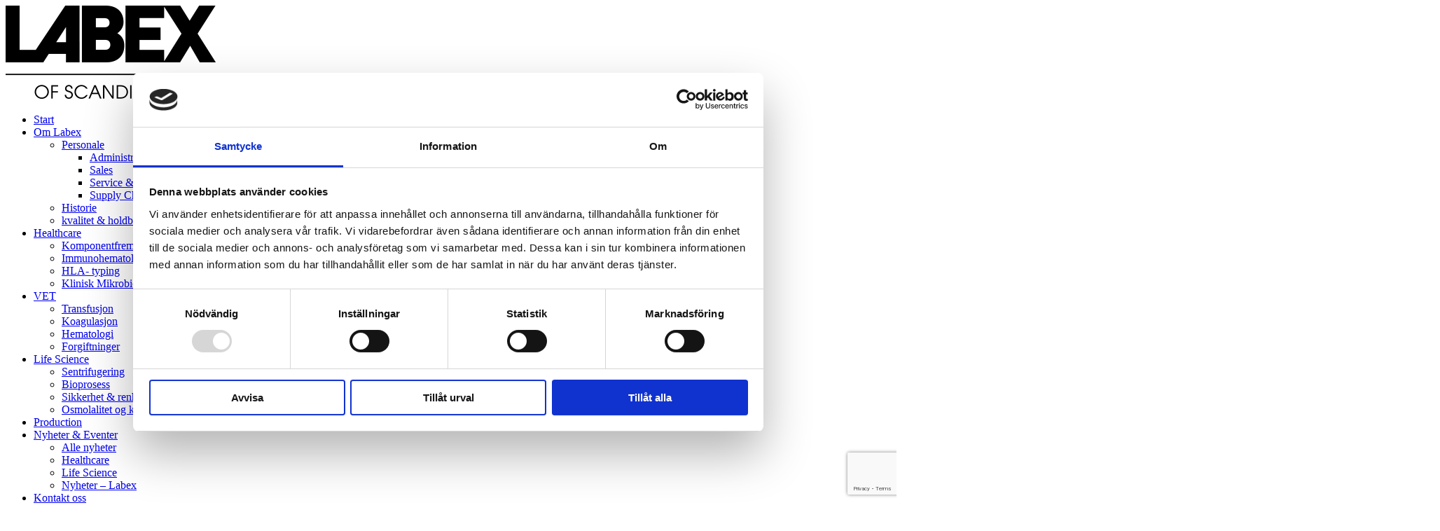

--- FILE ---
content_type: text/html; charset=UTF-8
request_url: https://labex.no/life-science/sikkerhet-renhet/
body_size: 51557
content:
<!doctype html><html lang="sv"><head><meta charset="utf-8"><meta http-equiv="X-UA-Compatible" content="IE=edge"><meta name="viewport" content="width=device-width, initial-scale=1"> <script id="Cookiebot" src="https://consent.cookiebot.com/uc.js" data-cbid="29538f5c-72c4-4dce-9944-1ec0324149f7" data-blockingmode="auto" type="text/javascript" data-culture="no" defer data-deferred="1"></script> <title>Sikkerhet &amp; renhet - Life Science | Svenska Labex AB</title><link rel="shortcut icon" href="https://labex.no/wp-content/themes/Labex_2021/img/favicons/labex-icon-32x32.webp" /> <script src="https://use.typekit.net/uxr5ynd.js" defer data-deferred="1"></script> <script src="[data-uri]" defer></script> <meta name='robots' content='index, follow, max-image-preview:large, max-snippet:-1, max-video-preview:-1' /><meta name="description" content="Sørg for laboratoriesikkerhet med vårt utvalg av lukkede inneslutningssystemer, som gir kontrollerte miljøer for farlige materialer." /><link rel="canonical" href="https://labex.no/life-science/sikkerhet-renhet/" /><meta property="og:locale" content="nb_NO" /><meta property="og:type" content="article" /><meta property="og:title" content="Sikkerhet &amp; renhet - Life Science | Svenska Labex AB" /><meta property="og:description" content="Sørg for laboratoriesikkerhet med vårt utvalg av lukkede inneslutningssystemer, som gir kontrollerte miljøer for farlige materialer." /><meta property="og:url" content="https://labex.no/life-science/sikkerhet-renhet/" /><meta property="og:site_name" content="Svenska Labex AB" /><meta property="article:modified_time" content="2024-05-24T09:38:25+00:00" /><meta name="twitter:card" content="summary_large_image" /> <script type="application/ld+json" class="yoast-schema-graph">{"@context":"https://schema.org","@graph":[{"@type":"WebPage","@id":"https://labex.no/life-science/sikkerhet-renhet/","url":"https://labex.no/life-science/sikkerhet-renhet/","name":"Sikkerhet & renhet - Life Science | Svenska Labex AB","isPartOf":{"@id":"https://labex.no/#website"},"datePublished":"2021-05-27T09:21:35+00:00","dateModified":"2024-05-24T09:38:25+00:00","description":"Sørg for laboratoriesikkerhet med vårt utvalg av lukkede inneslutningssystemer, som gir kontrollerte miljøer for farlige materialer.","breadcrumb":{"@id":"https://labex.no/life-science/sikkerhet-renhet/#breadcrumb"},"inLanguage":"nb-NO","potentialAction":[{"@type":"ReadAction","target":["https://labex.no/life-science/sikkerhet-renhet/"]}]},{"@type":"BreadcrumbList","@id":"https://labex.no/life-science/sikkerhet-renhet/#breadcrumb","itemListElement":[{"@type":"ListItem","position":1,"name":"Life Science","item":"https://labex.no/life-science/"},{"@type":"ListItem","position":2,"name":"Sikkerhet &#038; renhet"}]},{"@type":"WebSite","@id":"https://labex.no/#website","url":"https://labex.no/","name":"Svenska Labex AB","description":"Långsiktighet och trygghet inom healthcare och life science","potentialAction":[{"@type":"SearchAction","target":{"@type":"EntryPoint","urlTemplate":"https://labex.no/?s={search_term_string}"},"query-input":{"@type":"PropertyValueSpecification","valueRequired":true,"valueName":"search_term_string"}}],"inLanguage":"nb-NO"}]}</script> <link rel="alternate" title="oEmbed (JSON)" type="application/json+oembed" href="https://labex.no/wp-json/oembed/1.0/embed?url=https%3A%2F%2Flabex.no%2Flife-science%2Fsikkerhet-renhet%2F" /><link rel="alternate" title="oEmbed (XML)" type="text/xml+oembed" href="https://labex.no/wp-json/oembed/1.0/embed?url=https%3A%2F%2Flabex.no%2Flife-science%2Fsikkerhet-renhet%2F&#038;format=xml" /><link data-optimized="2" rel="stylesheet" href="https://labex.com/wp-content/litespeed/css/aedb0705024762f6420eb7608c721c3a.css?ver=f3b94" /> <script data-optimized="1" type="text/javascript" src="https://labex.com/wp-content/litespeed/js/f794a7abdc5f1b790563b6838753ae2e.js?ver=4da4a" id="jquery-core-js" defer data-deferred="1"></script> <script data-optimized="1" type="text/javascript" src="https://labex.com/wp-content/litespeed/js/98b9aa7763c71431b85012c222d7f165.js?ver=e9919" id="jquery-migrate-js" defer data-deferred="1"></script> <script data-optimized="1" type="text/javascript" src="https://labex.com/wp-content/litespeed/js/214808cff21df8dd22bdb4cce1e5550f.js?ver=e16cf" id="dompurify-js" defer data-deferred="1"></script> <script type="text/javascript" id="responsive-lightbox-sanitizer-js-before" src="[data-uri]" defer></script> <script data-optimized="1" type="text/javascript" src="https://labex.com/wp-content/litespeed/js/4ccd45f72077fbacc0be92278db5cf74.js?ver=00aff" id="responsive-lightbox-sanitizer-js" defer data-deferred="1"></script> <script data-optimized="1" type="text/javascript" src="https://labex.com/wp-content/litespeed/js/c8eddbc1a1d56e8157fc4ef37fbdc039.js?ver=17a1d" id="responsive-lightbox-swipebox-js" defer data-deferred="1"></script> <script data-optimized="1" type="text/javascript" src="https://labex.com/wp-content/litespeed/js/edbec7c0542f8a3d58310fcc708bad98.js?ver=1d09f" id="underscore-js" defer data-deferred="1"></script> <script data-optimized="1" type="text/javascript" src="https://labex.com/wp-content/litespeed/js/ffb7fba7025c44ecd0ac0b22c7046361.js?ver=8df7a" id="responsive-lightbox-infinite-scroll-js" defer data-deferred="1"></script> <script type="text/javascript" id="responsive-lightbox-js-before" src="[data-uri]" defer></script> <script data-optimized="1" type="text/javascript" src="https://labex.com/wp-content/litespeed/js/33801af5b0aa4c31b5d472bc7f8575b8.js?ver=a08c5" id="responsive-lightbox-js" defer data-deferred="1"></script> <script type="text/javascript" id="wpml-xdomain-data-js-extra" src="[data-uri]" defer></script> <script data-optimized="1" type="text/javascript" src="https://labex.com/wp-content/litespeed/js/e1d5f00694723927d7776d9bc92859e4.js?ver=95c98" id="wpml-xdomain-data-js" defer="defer" data-wp-strategy="defer"></script> <link rel="https://api.w.org/" href="https://labex.no/wp-json/" /><link rel="EditURI" type="application/rsd+xml" title="RSD" href="https://labex.no/xmlrpc.php?rsd" /><meta name="generator" content="WPML ver:4.8.6 stt:12,1,38,50;" /> <script src="[data-uri]" defer></script>  <script src="[data-uri]" defer></script> <meta name="google-site-verification" content="k0ZJPaLxIJLxatWBW0BNGWEAyDdxRyw4p0pN1dp5R9M" /></head><body data-rsssl=1><header class="header"><div class="container"><div class="row"><div class="col-12"><a id="logo" href="https://labex.no/" title="Svenska Labex AB - Till startsidan"><img data-lazyloaded="1" src="[data-uri]" width="300" height="134" data-src="https://labex.no/wp-content/themes/Labex_2021/img/inline/labex-logotype.webp" alt="Svenska Labex AB - Logotype" /><noscript><img width="300" height="134" src="https://labex.no/wp-content/themes/Labex_2021/img/inline/labex-logotype.webp" alt="Svenska Labex AB - Logotype" /></noscript></a><nav><ul><li id="menu-item-2545" class="menu-item menu-item-type-post_type menu-item-object-page menu-item-home menu-item-2545"><a href="https://labex.no/">Start</a></li><li id="menu-item-2546" class="menu-item menu-item-type-post_type menu-item-object-page menu-item-has-children menu-item-2546"><a href="https://labex.no/om-labex/">Om Labex</a><ul class="sub-menu"><li id="menu-item-2816" class="menu-item menu-item-type-post_type menu-item-object-page menu-item-has-children menu-item-2816"><a href="https://labex.no/om-labex/personale/">Personale</a><ul class="sub-menu"><li id="menu-item-2817" class="menu-item menu-item-type-post_type menu-item-object-page menu-item-2817"><a href="https://labex.no/om-labex/personale/administrasjon/">Administrasjon</a></li><li id="menu-item-2818" class="menu-item menu-item-type-post_type menu-item-object-page menu-item-2818"><a href="https://labex.no/om-labex/personale/sales/">Sales</a></li><li id="menu-item-2819" class="menu-item menu-item-type-post_type menu-item-object-page menu-item-2819"><a href="https://labex.no/om-labex/personale/service-support/">Service &#038; Support</a></li><li id="menu-item-2820" class="menu-item menu-item-type-post_type menu-item-object-page menu-item-2820"><a href="https://labex.no/om-labex/personale/supply-chain/">Supply Chain</a></li></ul></li><li id="menu-item-2821" class="menu-item menu-item-type-post_type menu-item-object-page menu-item-2821"><a href="https://labex.no/om-labex/historikk/">Historie</a></li><li id="menu-item-3098" class="menu-item menu-item-type-post_type menu-item-object-page menu-item-3098"><a href="https://labex.no/om-labex/kvalitet-holdbarhet/">kvalitet &#038; holdbarhet</a></li></ul></li><li id="menu-item-2548" class="menu-item menu-item-type-post_type_archive menu-item-object-healthcare menu-item-has-children menu-item-2548"><a href="https://labex.no/healthcare/">Healthcare</a><ul class="sub-menu"><li id="menu-item-2826" class="menu-item menu-item-type-post_type menu-item-object-healthcare menu-item-2826"><a href="https://labex.no/healthcare/komponentfremstilling/">Komponentfremstilling</a></li><li id="menu-item-2827" class="menu-item menu-item-type-post_type menu-item-object-healthcare menu-item-2827"><a href="https://labex.no/healthcare/immunohematologi/">Immunohematologi</a></li><li id="menu-item-8007" class="menu-item menu-item-type-post_type menu-item-object-healthcare menu-item-8007"><a href="https://labex.no/healthcare/hla-typing/">HLA- typing</a></li><li id="menu-item-2829" class="menu-item menu-item-type-post_type menu-item-object-healthcare menu-item-2829"><a href="https://labex.no/healthcare/klinisk-mikrobiologi/">Klinisk Mikrobiologi</a></li></ul></li><li id="menu-item-3996" class="menu-item menu-item-type-post_type_archive menu-item-object-vet menu-item-has-children menu-item-3996"><a href="https://labex.no/vet/">VET</a><ul class="sub-menu"><li id="menu-item-3998" class="menu-item menu-item-type-post_type menu-item-object-vet menu-item-3998"><a href="https://labex.no/vet/transfusjon/">Transfusjon</a></li><li id="menu-item-9196" class="menu-item menu-item-type-post_type menu-item-object-vet menu-item-9196"><a href="https://labex.no/vet/koagulasjon/">Koagulasjon</a></li><li id="menu-item-3997" class="menu-item menu-item-type-post_type menu-item-object-vet menu-item-3997"><a href="https://labex.no/vet/hematologi/">Hematologi</a></li><li id="menu-item-9462" class="menu-item menu-item-type-post_type menu-item-object-vet menu-item-9462"><a href="https://labex.no/vet/forgiftninger/">Forgiftninger</a></li></ul></li><li id="menu-item-2549" class="menu-item menu-item-type-post_type_archive menu-item-object-life-science current-menu-ancestor current-menu-parent menu-item-has-children menu-item-2549"><a href="https://labex.no/life-science/">Life Science</a><ul class="sub-menu"><li id="menu-item-2830" class="menu-item menu-item-type-post_type menu-item-object-life-science menu-item-2830"><a href="https://labex.no/life-science/sentrifugering/">Sentrifugering</a></li><li id="menu-item-2831" class="menu-item menu-item-type-post_type menu-item-object-life-science menu-item-2831"><a href="https://labex.no/life-science/bioprosess/">Bioprosess</a></li><li id="menu-item-2832" class="menu-item menu-item-type-post_type menu-item-object-life-science current-menu-item menu-item-2832"><a href="https://labex.no/life-science/sikkerhet-renhet/" aria-current="page">Sikkerhet &#038; renhet</a></li><li id="menu-item-2833" class="menu-item menu-item-type-post_type menu-item-object-life-science menu-item-2833"><a href="https://labex.no/life-science/osmolalitet/">Osmolalitet og kryometri</a></li></ul></li><li id="menu-item-4086" class="menu-item menu-item-type-post_type menu-item-object-page menu-item-4086"><a href="https://labex.no/production/">Production</a></li><li id="menu-item-2577" class="menu-item menu-item-type-post_type menu-item-object-page current_page_parent menu-item-has-children menu-item-2577"><a href="https://labex.no/nyheter-eventer/">Nyheter &#038; Eventer</a><ul class="sub-menu"><li id="menu-item-2822" class="menu-item menu-item-type-post_type menu-item-object-page current_page_parent menu-item-2822"><a href="https://labex.no/nyheter-eventer/">Alle nyheter</a></li><li id="menu-item-2823" class="menu-item menu-item-type-taxonomy menu-item-object-category menu-item-2823"><a href="https://labex.no/category/healthcare-no/">Healthcare</a></li><li id="menu-item-2825" class="menu-item menu-item-type-taxonomy menu-item-object-category menu-item-2825"><a href="https://labex.no/category/life-science-no/">Life Science</a></li><li id="menu-item-2824" class="menu-item menu-item-type-taxonomy menu-item-object-category menu-item-2824"><a href="https://labex.no/category/nyheter-labex-no/">Nyheter &#8211; Labex</a></li></ul></li><li id="menu-item-2547" class="menu-item menu-item-type-post_type menu-item-object-page menu-item-2547"><a href="https://labex.no/kontakt/">Kontakt oss</a></li></ul></nav>							<button type="button"  aria-controls="rmp-container-37" aria-label="Menu Trigger" id="rmp_menu_trigger-37"  class="rmp_menu_trigger rmp-menu-trigger-boring">
<span class="rmp-trigger-box">
<span class="responsive-menu-pro-inner"></span>
</span>
</button><div id="rmp-container-37" class="rmp-container rmp-container rmp-slide-left"><div id="rmp-menu-title-37" class="rmp-menu-title">
<span class="rmp-menu-title-link">
<span>Svenska Labex AB</span>					</span></div><div id="rmp-menu-wrap-37" class="rmp-menu-wrap"><ul id="rmp-menu-37" class="rmp-menu" role="menubar" aria-label="Huvudmeny"><li id="rmp-menu-item-2545" class=" menu-item menu-item-type-post_type menu-item-object-page menu-item-home rmp-menu-item rmp-menu-top-level-item" role="none"><a  href="https://labex.no/"  class="rmp-menu-item-link"  role="menuitem"  >Start</a></li><li id="rmp-menu-item-2546" class=" menu-item menu-item-type-post_type menu-item-object-page menu-item-has-children rmp-menu-item rmp-menu-item-has-children rmp-menu-top-level-item" role="none"><a  href="https://labex.no/om-labex/"  class="rmp-menu-item-link"  role="menuitem"  >Om Labex<div class="rmp-menu-subarrow">▼</div></a><ul aria-label="Om Labex"
role="menu" data-depth="2"
class="rmp-submenu rmp-submenu-depth-1"><li id="rmp-menu-item-2816" class=" menu-item menu-item-type-post_type menu-item-object-page menu-item-has-children rmp-menu-item rmp-menu-item-has-children rmp-menu-sub-level-item" role="none"><a  href="https://labex.no/om-labex/personale/"  class="rmp-menu-item-link"  role="menuitem"  >Personale<div class="rmp-menu-subarrow">▼</div></a><ul aria-label="Personale"
role="menu" data-depth="3"
class="rmp-submenu rmp-submenu-depth-2"><li id="rmp-menu-item-2817" class=" menu-item menu-item-type-post_type menu-item-object-page rmp-menu-item rmp-menu-sub-level-item" role="none"><a  href="https://labex.no/om-labex/personale/administrasjon/"  class="rmp-menu-item-link"  role="menuitem"  >Administrasjon</a></li><li id="rmp-menu-item-2818" class=" menu-item menu-item-type-post_type menu-item-object-page rmp-menu-item rmp-menu-sub-level-item" role="none"><a  href="https://labex.no/om-labex/personale/sales/"  class="rmp-menu-item-link"  role="menuitem"  >Sales</a></li><li id="rmp-menu-item-2819" class=" menu-item menu-item-type-post_type menu-item-object-page rmp-menu-item rmp-menu-sub-level-item" role="none"><a  href="https://labex.no/om-labex/personale/service-support/"  class="rmp-menu-item-link"  role="menuitem"  >Service &#038; Support</a></li><li id="rmp-menu-item-2820" class=" menu-item menu-item-type-post_type menu-item-object-page rmp-menu-item rmp-menu-sub-level-item" role="none"><a  href="https://labex.no/om-labex/personale/supply-chain/"  class="rmp-menu-item-link"  role="menuitem"  >Supply Chain</a></li></ul></li><li id="rmp-menu-item-2821" class=" menu-item menu-item-type-post_type menu-item-object-page rmp-menu-item rmp-menu-sub-level-item" role="none"><a  href="https://labex.no/om-labex/historikk/"  class="rmp-menu-item-link"  role="menuitem"  >Historie</a></li><li id="rmp-menu-item-3098" class=" menu-item menu-item-type-post_type menu-item-object-page rmp-menu-item rmp-menu-sub-level-item" role="none"><a  href="https://labex.no/om-labex/kvalitet-holdbarhet/"  class="rmp-menu-item-link"  role="menuitem"  >kvalitet &#038; holdbarhet</a></li></ul></li><li id="rmp-menu-item-2548" class=" menu-item menu-item-type-post_type_archive menu-item-object-healthcare menu-item-has-children rmp-menu-item rmp-menu-item-has-children rmp-menu-top-level-item" role="none"><a  href="https://labex.no/healthcare/"  class="rmp-menu-item-link"  role="menuitem"  >Healthcare<div class="rmp-menu-subarrow">▼</div></a><ul aria-label="Healthcare"
role="menu" data-depth="2"
class="rmp-submenu rmp-submenu-depth-1"><li id="rmp-menu-item-2826" class=" menu-item menu-item-type-post_type menu-item-object-healthcare rmp-menu-item rmp-menu-sub-level-item" role="none"><a  href="https://labex.no/healthcare/komponentfremstilling/"  class="rmp-menu-item-link"  role="menuitem"  >Komponentfremstilling</a></li><li id="rmp-menu-item-2827" class=" menu-item menu-item-type-post_type menu-item-object-healthcare rmp-menu-item rmp-menu-sub-level-item" role="none"><a  href="https://labex.no/healthcare/immunohematologi/"  class="rmp-menu-item-link"  role="menuitem"  >Immunohematologi</a></li><li id="rmp-menu-item-8007" class=" menu-item menu-item-type-post_type menu-item-object-healthcare rmp-menu-item rmp-menu-sub-level-item" role="none"><a  href="https://labex.no/healthcare/hla-typing/"  class="rmp-menu-item-link"  role="menuitem"  >HLA- typing</a></li><li id="rmp-menu-item-2829" class=" menu-item menu-item-type-post_type menu-item-object-healthcare rmp-menu-item rmp-menu-sub-level-item" role="none"><a  href="https://labex.no/healthcare/klinisk-mikrobiologi/"  class="rmp-menu-item-link"  role="menuitem"  >Klinisk Mikrobiologi</a></li></ul></li><li id="rmp-menu-item-3996" class=" menu-item menu-item-type-post_type_archive menu-item-object-vet menu-item-has-children rmp-menu-item rmp-menu-item-has-children rmp-menu-top-level-item" role="none"><a  href="https://labex.no/vet/"  class="rmp-menu-item-link"  role="menuitem"  >VET<div class="rmp-menu-subarrow">▼</div></a><ul aria-label="VET"
role="menu" data-depth="2"
class="rmp-submenu rmp-submenu-depth-1"><li id="rmp-menu-item-3998" class=" menu-item menu-item-type-post_type menu-item-object-vet rmp-menu-item rmp-menu-sub-level-item" role="none"><a  href="https://labex.no/vet/transfusjon/"  class="rmp-menu-item-link"  role="menuitem"  >Transfusjon</a></li><li id="rmp-menu-item-9196" class=" menu-item menu-item-type-post_type menu-item-object-vet rmp-menu-item rmp-menu-sub-level-item" role="none"><a  href="https://labex.no/vet/koagulasjon/"  class="rmp-menu-item-link"  role="menuitem"  >Koagulasjon</a></li><li id="rmp-menu-item-3997" class=" menu-item menu-item-type-post_type menu-item-object-vet rmp-menu-item rmp-menu-sub-level-item" role="none"><a  href="https://labex.no/vet/hematologi/"  class="rmp-menu-item-link"  role="menuitem"  >Hematologi</a></li><li id="rmp-menu-item-9462" class=" menu-item menu-item-type-post_type menu-item-object-vet rmp-menu-item rmp-menu-sub-level-item" role="none"><a  href="https://labex.no/vet/forgiftninger/"  class="rmp-menu-item-link"  role="menuitem"  >Forgiftninger</a></li></ul></li><li id="rmp-menu-item-2549" class=" menu-item menu-item-type-post_type_archive menu-item-object-life-science current-menu-ancestor current-menu-parent menu-item-has-children rmp-menu-item rmp-menu-item-current-ancestor rmp-menu-item-current-parent rmp-menu-item-has-children rmp-menu-top-level-item" role="none"><a  href="https://labex.no/life-science/"  class="rmp-menu-item-link"  role="menuitem"  >Life Science<div class="rmp-menu-subarrow rmp-menu-subarrow-active">▲</div></a><ul aria-label="Life Science"
role="menu" data-depth="2"
class="rmp-submenu rmp-submenu-depth-1 rmp-submenu-open"><li id="rmp-menu-item-2830" class=" menu-item menu-item-type-post_type menu-item-object-life-science rmp-menu-item rmp-menu-sub-level-item" role="none"><a  href="https://labex.no/life-science/sentrifugering/"  class="rmp-menu-item-link"  role="menuitem"  >Sentrifugering</a></li><li id="rmp-menu-item-2831" class=" menu-item menu-item-type-post_type menu-item-object-life-science rmp-menu-item rmp-menu-sub-level-item" role="none"><a  href="https://labex.no/life-science/bioprosess/"  class="rmp-menu-item-link"  role="menuitem"  >Bioprosess</a></li><li id="rmp-menu-item-2832" class=" menu-item menu-item-type-post_type menu-item-object-life-science current-menu-item rmp-menu-item rmp-menu-current-item rmp-menu-sub-level-item" role="none"><a  href="https://labex.no/life-science/sikkerhet-renhet/"  class="rmp-menu-item-link"  role="menuitem"  >Sikkerhet &#038; renhet</a></li><li id="rmp-menu-item-2833" class=" menu-item menu-item-type-post_type menu-item-object-life-science rmp-menu-item rmp-menu-sub-level-item" role="none"><a  href="https://labex.no/life-science/osmolalitet/"  class="rmp-menu-item-link"  role="menuitem"  >Osmolalitet og kryometri</a></li></ul></li><li id="rmp-menu-item-4086" class=" menu-item menu-item-type-post_type menu-item-object-page rmp-menu-item rmp-menu-top-level-item" role="none"><a  href="https://labex.no/production/"  class="rmp-menu-item-link"  role="menuitem"  >Production</a></li><li id="rmp-menu-item-2577" class=" menu-item menu-item-type-post_type menu-item-object-page current_page_parent menu-item-has-children rmp-menu-item rmp-menu-item-has-children rmp-menu-top-level-item" role="none"><a  href="https://labex.no/nyheter-eventer/"  class="rmp-menu-item-link"  role="menuitem"  >Nyheter &#038; Eventer<div class="rmp-menu-subarrow">▼</div></a><ul aria-label="Nyheter &#038; Eventer"
role="menu" data-depth="2"
class="rmp-submenu rmp-submenu-depth-1"><li id="rmp-menu-item-2822" class=" menu-item menu-item-type-post_type menu-item-object-page current_page_parent rmp-menu-item rmp-menu-sub-level-item" role="none"><a  href="https://labex.no/nyheter-eventer/"  class="rmp-menu-item-link"  role="menuitem"  >Alle nyheter</a></li><li id="rmp-menu-item-2823" class=" menu-item menu-item-type-taxonomy menu-item-object-category rmp-menu-item rmp-menu-sub-level-item" role="none"><a  href="https://labex.no/category/healthcare-no/"  class="rmp-menu-item-link"  role="menuitem"  >Healthcare</a></li><li id="rmp-menu-item-2825" class=" menu-item menu-item-type-taxonomy menu-item-object-category rmp-menu-item rmp-menu-sub-level-item" role="none"><a  href="https://labex.no/category/life-science-no/"  class="rmp-menu-item-link"  role="menuitem"  >Life Science</a></li><li id="rmp-menu-item-2824" class=" menu-item menu-item-type-taxonomy menu-item-object-category rmp-menu-item rmp-menu-sub-level-item" role="none"><a  href="https://labex.no/category/nyheter-labex-no/"  class="rmp-menu-item-link"  role="menuitem"  >Nyheter &#8211; Labex</a></li></ul></li><li id="rmp-menu-item-2547" class=" menu-item menu-item-type-post_type menu-item-object-page rmp-menu-item rmp-menu-top-level-item" role="none"><a  href="https://labex.no/kontakt/"  class="rmp-menu-item-link"  role="menuitem"  >Kontakt oss</a></li></ul></div><div id="rmp-menu-additional-content-37" class="rmp-menu-additional-content"><ul id="special_menu"><li id="menu-item-33" class="menu-item menu-item-type-post_type menu-item-object-page menu-item-33"><a href="https://labex.com/bestallning/">Beställning</a></li><li id="menu-item-32" class="menu-item menu-item-type-post_type menu-item-object-page menu-item-32"><a href="https://labex.com/service-support/">Service &amp; support</a></li></ul><div class="wpml-ls-statics-shortcode_actions wpml-ls wpml-ls-legacy-list-horizontal"><ul role="menu"><li class="wpml-ls-slot-shortcode_actions wpml-ls-item wpml-ls-item-sv wpml-ls-first-item wpml-ls-item-legacy-list-horizontal" role="none">
<a href="https://labex.com/life-science/sakerhet-renhet/" class="wpml-ls-link" role="menuitem"  aria-label="Switch to Swedish(Svenska)" title="Switch to Swedish(Svenska)" >
<span class="wpml-ls-native" lang="sv">Svenska</span><span class="wpml-ls-display"><span class="wpml-ls-bracket"> (</span>Swedish<span class="wpml-ls-bracket">)</span></span></a></li><li class="wpml-ls-slot-shortcode_actions wpml-ls-item wpml-ls-item-da wpml-ls-item-legacy-list-horizontal" role="none">
<a href="https://labex.dk/life-science/sikkerhed-renhed/" class="wpml-ls-link" role="menuitem"  aria-label="Switch to Danish(Dansk)" title="Switch to Danish(Dansk)" >
<span class="wpml-ls-native" lang="da">Dansk</span><span class="wpml-ls-display"><span class="wpml-ls-bracket"> (</span>Danish<span class="wpml-ls-bracket">)</span></span></a></li><li class="wpml-ls-slot-shortcode_actions wpml-ls-item wpml-ls-item-no wpml-ls-current-language wpml-ls-item-legacy-list-horizontal" role="none">
<a href="https://labex.no/life-science/sikkerhet-renhet/" class="wpml-ls-link" role="menuitem" >
<span class="wpml-ls-native" role="menuitem">Norsk bokmål</span></a></li><li class="wpml-ls-slot-shortcode_actions wpml-ls-item wpml-ls-item-en wpml-ls-last-item wpml-ls-item-legacy-list-horizontal" role="none">
<a href="https://en.labex.com/life-science/safety-cleanliness/" class="wpml-ls-link" role="menuitem"  aria-label="Switch to Engelsk(English)" title="Switch to Engelsk(English)" >
<span class="wpml-ls-native" lang="en">English</span><span class="wpml-ls-display"><span class="wpml-ls-bracket"> (</span>Engelsk<span class="wpml-ls-bracket">)</span></span></a></li></ul></div></div></div><ul id="special_menu"><li id="menu-item-2560" class="menu-item menu-item-type-post_type menu-item-object-page menu-item-2560"><a href="https://labex.no/bestilling/">Bestilling</a></li><li id="menu-item-2559" class="menu-item menu-item-type-post_type menu-item-object-page menu-item-2559"><a href="https://labex.no/service-support/">Service &#038; support</a></li></ul><p id="phone">
<strong>Tel:</strong> <a href="tel:66799020">66 79 90 20</a></p><div class="wpml-ls-statics-shortcode_actions wpml-ls wpml-ls-legacy-list-horizontal"><ul role="menu"><li class="wpml-ls-slot-shortcode_actions wpml-ls-item wpml-ls-item-sv wpml-ls-first-item wpml-ls-item-legacy-list-horizontal" role="none">
<a href="https://labex.com/life-science/sakerhet-renhet/" class="wpml-ls-link" role="menuitem"  aria-label="Switch to Swedish(Svenska)" title="Switch to Swedish(Svenska)" >
<span class="wpml-ls-native" lang="sv">Svenska</span><span class="wpml-ls-display"><span class="wpml-ls-bracket"> (</span>Swedish<span class="wpml-ls-bracket">)</span></span></a></li><li class="wpml-ls-slot-shortcode_actions wpml-ls-item wpml-ls-item-da wpml-ls-item-legacy-list-horizontal" role="none">
<a href="https://labex.dk/life-science/sikkerhed-renhed/" class="wpml-ls-link" role="menuitem"  aria-label="Switch to Danish(Dansk)" title="Switch to Danish(Dansk)" >
<span class="wpml-ls-native" lang="da">Dansk</span><span class="wpml-ls-display"><span class="wpml-ls-bracket"> (</span>Danish<span class="wpml-ls-bracket">)</span></span></a></li><li class="wpml-ls-slot-shortcode_actions wpml-ls-item wpml-ls-item-no wpml-ls-current-language wpml-ls-item-legacy-list-horizontal" role="none">
<a href="https://labex.no/life-science/sikkerhet-renhet/" class="wpml-ls-link" role="menuitem" >
<span class="wpml-ls-native" role="menuitem">Norsk bokmål</span></a></li><li class="wpml-ls-slot-shortcode_actions wpml-ls-item wpml-ls-item-en wpml-ls-last-item wpml-ls-item-legacy-list-horizontal" role="none">
<a href="https://en.labex.com/life-science/safety-cleanliness/" class="wpml-ls-link" role="menuitem"  aria-label="Switch to Engelsk(English)" title="Switch to Engelsk(English)" >
<span class="wpml-ls-native" lang="en">English</span><span class="wpml-ls-display"><span class="wpml-ls-bracket"> (</span>Engelsk<span class="wpml-ls-bracket">)</span></span></a></li></ul></div></div></div></div></header><div id="header_top" class="standard products" style="background-image: url('https://labex.no/wp-content/uploads/headerbild_lifescience_new.jpg');"><div id="header_img"><div class="container"><div class="row"><div class="col-12"><p id="page_label">Produkter</p></div></div></div></div></div><div id="main" class="standard cpt-archive"><div class="container"><div class="row"><div class="col-12 col-lg-4 col-xl-3"><nav id="bellows-main-10-lifescience" class="bellows bellows-nojs bellows-main bellows-source-menu bellows-align-full bellows-skin-none bellows-type- bellows-expand-current"><ul id="menu-meny-life-science-no" class="bellows-nav" data-bellows-config="main"><li id="menu-item-2556" class="bellows-menu-item bellows-menu-item-type-post_type_archive bellows-menu-item-object-life-science bellows-menu-item-2556 bellows-item-level-0"><a  href="https://labex.no/life-science/" class="bellows-target"><span class="bellows-target-title bellows-target-text">Life Science</span></a></li><li id="menu-item-2394" class="bellows-menu-item bellows-menu-item-type-post_type bellows-menu-item-object-life-science bellows-menu-item-has-children bellows-menu-item-2394 bellows-item-level-0"><a  href="https://labex.no/life-science/sentrifugering/" class="bellows-target"><span class="bellows-target-title bellows-target-text">Sentrifugering</span><button class="bellows-subtoggle" aria-label="Toggle Submenu"><i class="bellows-subtoggle-icon-expand fa fa-chevron-down"></i><i class="bellows-subtoggle-icon-collapse fa fa-chevron-up"></i></button></a><ul class="bellows-submenu"><li id="menu-item-2405" class="bellows-menu-item bellows-menu-item-type-post_type bellows-menu-item-object-life-science bellows-menu-item-has-children bellows-menu-item-2405 bellows-item-level-1"><a  href="https://labex.no/life-science/sentrifugering/mikrosentrifuger/" class="bellows-target"><span class="bellows-target-title bellows-target-text">Mikrosentrifuger</span><button class="bellows-subtoggle" aria-label="Toggle Submenu"><i class="bellows-subtoggle-icon-expand fa fa-chevron-down"></i><i class="bellows-subtoggle-icon-collapse fa fa-chevron-up"></i></button></a><ul class="bellows-submenu"><li id="menu-item-2406" class="bellows-menu-item bellows-menu-item-type-post_type bellows-menu-item-object-life-science bellows-menu-item-2406 bellows-item-level-2"><a  href="https://labex.no/life-science/sentrifugering/mikrosentrifuger/sigma-1-14/" class="bellows-target"><span class="bellows-target-title bellows-target-text">Sigma 1-14</span></a></li><li id="menu-item-2407" class="bellows-menu-item bellows-menu-item-type-post_type bellows-menu-item-object-life-science bellows-menu-item-2407 bellows-item-level-2"><a  href="https://labex.no/life-science/sentrifugering/mikrosentrifuger/sigma-1-14k/" class="bellows-target"><span class="bellows-target-title bellows-target-text">Sigma 1-14K</span></a></li><li id="menu-item-2408" class="bellows-menu-item bellows-menu-item-type-post_type bellows-menu-item-object-life-science bellows-menu-item-2408 bellows-item-level-2"><a  href="https://labex.no/life-science/sentrifugering/mikrosentrifuger/sigma-1-16/" class="bellows-target"><span class="bellows-target-title bellows-target-text">Sigma 1-16</span></a></li><li id="menu-item-2409" class="bellows-menu-item bellows-menu-item-type-post_type bellows-menu-item-object-life-science bellows-menu-item-2409 bellows-item-level-2"><a  href="https://labex.no/life-science/sentrifugering/mikrosentrifuger/sigma-1-16k/" class="bellows-target"><span class="bellows-target-title bellows-target-text">Sigma 1-16K</span></a></li></ul></li><li id="menu-item-2395" class="bellows-menu-item bellows-menu-item-type-post_type bellows-menu-item-object-life-science bellows-menu-item-has-children bellows-menu-item-2395 bellows-item-level-1"><a  href="https://labex.no/life-science/sentrifugering/bordsentrifuger/" class="bellows-target"><span class="bellows-target-title bellows-target-text">Bordsentrifuger</span><button class="bellows-subtoggle" aria-label="Toggle Submenu"><i class="bellows-subtoggle-icon-expand fa fa-chevron-down"></i><i class="bellows-subtoggle-icon-collapse fa fa-chevron-up"></i></button></a><ul class="bellows-submenu"><li id="menu-item-2632" class="bellows-menu-item bellows-menu-item-type-post_type bellows-menu-item-object-life-science bellows-menu-item-2632 bellows-item-level-2"><a  href="https://labex.no/life-science/sentrifugering/bordsentrifuger/sigma-1-7/" class="bellows-target"><span class="bellows-target-title bellows-target-text">Sigma 1-7</span></a></li><li id="menu-item-2398" class="bellows-menu-item bellows-menu-item-type-post_type bellows-menu-item-object-life-science bellows-menu-item-2398 bellows-item-level-2"><a  href="https://labex.no/life-science/sentrifugering/bordsentrifuger/sigma-2-7/" class="bellows-target"><span class="bellows-target-title bellows-target-text">Sigma 2-7</span></a></li><li id="menu-item-2396" class="bellows-menu-item bellows-menu-item-type-post_type bellows-menu-item-object-life-science bellows-menu-item-2396 bellows-item-level-2"><a  href="https://labex.no/life-science/sentrifugering/bordsentrifuger/sigma-2-16kl/" class="bellows-target"><span class="bellows-target-title bellows-target-text">Sigma 2-16KL</span></a></li><li id="menu-item-9574" class="bellows-menu-item bellows-menu-item-type-post_type bellows-menu-item-object-life-science bellows-menu-item-9574 bellows-item-level-2"><a  href="https://labex.no/life-science/sentrifugering/bordsentrifuger/sentrifugering-blodkomponenter/" class="bellows-target"><span class="bellows-target-title bellows-target-text">Sigma 3-16T</span></a></li><li id="menu-item-9573" class="bellows-menu-item bellows-menu-item-type-post_type bellows-menu-item-object-life-science bellows-menu-item-9573 bellows-item-level-2"><a  href="https://labex.no/life-science/sentrifugering/bordsentrifuger/sigma-3-17kt-bordsentrifuge/" class="bellows-target"><span class="bellows-target-title bellows-target-text">Sigma 3-17KT</span></a></li><li id="menu-item-2400" class="bellows-menu-item bellows-menu-item-type-post_type bellows-menu-item-object-life-science bellows-menu-item-2400 bellows-item-level-2"><a  href="https://labex.no/life-science/sentrifugering/bordsentrifuger/sigma-3-16l/" class="bellows-target"><span class="bellows-target-title bellows-target-text">Sigma 3-16L</span></a></li><li id="menu-item-2399" class="bellows-menu-item bellows-menu-item-type-post_type bellows-menu-item-object-life-science bellows-menu-item-2399 bellows-item-level-2"><a  href="https://labex.no/life-science/sentrifugering/bordsentrifuger/sigma-3-16kl/" class="bellows-target"><span class="bellows-target-title bellows-target-text">Sigma 3-16KL</span></a></li><li id="menu-item-2401" class="bellows-menu-item bellows-menu-item-type-post_type bellows-menu-item-object-life-science bellows-menu-item-2401 bellows-item-level-2"><a  href="https://labex.no/life-science/sentrifugering/bordsentrifuger/sigma-3-18ks/" class="bellows-target"><span class="bellows-target-title bellows-target-text">Sigma 3-18KS</span></a></li><li id="menu-item-2404" class="bellows-menu-item bellows-menu-item-type-post_type bellows-menu-item-object-life-science bellows-menu-item-2404 bellows-item-level-2"><a  href="https://labex.no/life-science/sentrifugering/bordsentrifuger/sigma-4-5l/" class="bellows-target"><span class="bellows-target-title bellows-target-text">Sigma 4-5L</span></a></li><li id="menu-item-4013" class="bellows-menu-item bellows-menu-item-type-post_type bellows-menu-item-object-life-science bellows-menu-item-4013 bellows-item-level-2"><a  href="https://labex.no/life-science/sentrifugering/bordsentrifuger/sigma-4-5kl/" class="bellows-target"><span class="bellows-target-title bellows-target-text">Sigma 4-5KL</span></a></li><li id="menu-item-2403" class="bellows-menu-item bellows-menu-item-type-post_type bellows-menu-item-object-life-science bellows-menu-item-2403 bellows-item-level-2"><a  href="https://labex.no/life-science/sentrifugering/bordsentrifuger/sigma-4-16s/" class="bellows-target"><span class="bellows-target-title bellows-target-text">Sigma 4-16S</span></a></li><li id="menu-item-2402" class="bellows-menu-item bellows-menu-item-type-post_type bellows-menu-item-object-life-science bellows-menu-item-2402 bellows-item-level-2"><a  href="https://labex.no/life-science/sentrifugering/bordsentrifuger/sigma-4-16ks/" class="bellows-target"><span class="bellows-target-title bellows-target-text">Sigma 4-16KS</span></a></li><li id="menu-item-2411" class="bellows-menu-item bellows-menu-item-type-post_type bellows-menu-item-object-life-science bellows-menu-item-2411 bellows-item-level-2"><a  href="https://labex.no/life-science/sentrifugering/bordsentrifuger/sigma-6-16s/" class="bellows-target"><span class="bellows-target-title bellows-target-text">Sigma 6-16S</span></a></li><li id="menu-item-2410" class="bellows-menu-item bellows-menu-item-type-post_type bellows-menu-item-object-life-science bellows-menu-item-2410 bellows-item-level-2"><a  href="https://labex.no/life-science/sentrifugering/bordsentrifuger/sigma-6-16ks/" class="bellows-target"><span class="bellows-target-title bellows-target-text">Sigma 6-16KS</span></a></li></ul></li><li id="menu-item-2412" class="bellows-menu-item bellows-menu-item-type-post_type bellows-menu-item-object-life-science bellows-menu-item-has-children bellows-menu-item-2412 bellows-item-level-1"><a  href="https://labex.no/life-science/sentrifugering/gulvsentrifuger/" class="bellows-target"><span class="bellows-target-title bellows-target-text">Gulvsentrifuger</span><button class="bellows-subtoggle" aria-label="Toggle Submenu"><i class="bellows-subtoggle-icon-expand fa fa-chevron-down"></i><i class="bellows-subtoggle-icon-collapse fa fa-chevron-up"></i></button></a><ul class="bellows-submenu"><li id="menu-item-2413" class="bellows-menu-item bellows-menu-item-type-post_type bellows-menu-item-object-life-science bellows-menu-item-2413 bellows-item-level-2"><a  href="https://labex.no/life-science/sentrifugering/gulvsentrifuger/sigma-8ks/" class="bellows-target"><span class="bellows-target-title bellows-target-text">Sigma 8KS</span></a></li></ul></li><li id="menu-item-2417" class="bellows-menu-item bellows-menu-item-type-post_type bellows-menu-item-object-life-science bellows-menu-item-has-children bellows-menu-item-2417 bellows-item-level-1"><a  href="https://labex.no/life-science/sentrifugering/spesial-sentrifuger/" class="bellows-target"><span class="bellows-target-title bellows-target-text">Spesial sentrifuger</span><button class="bellows-subtoggle" aria-label="Toggle Submenu"><i class="bellows-subtoggle-icon-expand fa fa-chevron-down"></i><i class="bellows-subtoggle-icon-collapse fa fa-chevron-up"></i></button></a><ul class="bellows-submenu"><li id="menu-item-2414" class="bellows-menu-item bellows-menu-item-type-post_type bellows-menu-item-object-life-science bellows-menu-item-2414 bellows-item-level-2"><a  href="https://labex.no/life-science/sentrifugering/spesial-sentrifuger/sigma-2-7-cyto/" class="bellows-target"><span class="bellows-target-title bellows-target-text">Sigma 2-7 Cyto</span></a></li><li id="menu-item-2415" class="bellows-menu-item bellows-menu-item-type-post_type bellows-menu-item-object-life-science bellows-menu-item-2415 bellows-item-level-2"><a  href="https://labex.no/life-science/sentrifugering/spesial-sentrifuger/sigma-3-30ks/" class="bellows-target"><span class="bellows-target-title bellows-target-text">Sigma 3-30KS</span></a></li><li id="menu-item-2416" class="bellows-menu-item bellows-menu-item-type-post_type bellows-menu-item-object-life-science bellows-menu-item-2416 bellows-item-level-2"><a  href="https://labex.no/life-science/sentrifugering/spesial-sentrifuger/sigma-4-5krl/" class="bellows-target"><span class="bellows-target-title bellows-target-text">Sigma 4-5KRL</span></a></li></ul></li></ul></li><li id="menu-item-2418" class="bellows-menu-item bellows-menu-item-type-post_type bellows-menu-item-object-life-science bellows-menu-item-has-children bellows-menu-item-2418 bellows-item-level-0"><a  href="https://labex.no/life-science/bioprosess/" class="bellows-target"><span class="bellows-target-title bellows-target-text">Bioprosess</span><button class="bellows-subtoggle" aria-label="Toggle Submenu"><i class="bellows-subtoggle-icon-expand fa fa-chevron-down"></i><i class="bellows-subtoggle-icon-collapse fa fa-chevron-up"></i></button></a><ul class="bellows-submenu"><li id="menu-item-2419" class="bellows-menu-item bellows-menu-item-type-post_type bellows-menu-item-object-life-science bellows-menu-item-has-children bellows-menu-item-2419 bellows-item-level-1"><a  href="https://labex.no/life-science/bioprosess/bioreaktor/" class="bellows-target"><span class="bellows-target-title bellows-target-text">Bioreaktorer</span><button class="bellows-subtoggle" aria-label="Toggle Submenu"><i class="bellows-subtoggle-icon-expand fa fa-chevron-down"></i><i class="bellows-subtoggle-icon-collapse fa fa-chevron-up"></i></button></a><ul class="bellows-submenu"><li id="menu-item-2420" class="bellows-menu-item bellows-menu-item-type-post_type bellows-menu-item-object-life-science bellows-menu-item-2420 bellows-item-level-2"><a  href="https://labex.no/life-science/bioprosess/bioreaktor/f0-baby/" class="bellows-target"><span class="bellows-target-title bellows-target-text">F0-Baby Bioreaktor</span></a></li><li id="menu-item-2421" class="bellows-menu-item bellows-menu-item-type-post_type bellows-menu-item-object-life-science bellows-menu-item-2421 bellows-item-level-2"><a  href="https://labex.no/life-science/bioprosess/bioreaktor/f1/" class="bellows-target"><span class="bellows-target-title bellows-target-text">F1 Bioreaktor</span></a></li><li id="menu-item-2422" class="bellows-menu-item bellows-menu-item-type-post_type bellows-menu-item-object-life-science bellows-menu-item-2422 bellows-item-level-2"><a  href="https://labex.no/life-science/bioprosess/bioreaktor/f2/" class="bellows-target"><span class="bellows-target-title bellows-target-text">F2 Bioreaktor</span></a></li><li id="menu-item-2423" class="bellows-menu-item bellows-menu-item-type-post_type bellows-menu-item-object-life-science bellows-menu-item-2423 bellows-item-level-2"><a  href="https://labex.no/life-science/bioprosess/bioreaktor/f3/" class="bellows-target"><span class="bellows-target-title bellows-target-text">F3 Bioreaktor</span></a></li><li id="menu-item-2424" class="bellows-menu-item bellows-menu-item-type-post_type bellows-menu-item-object-life-science bellows-menu-item-2424 bellows-item-level-2"><a  href="https://labex.no/life-science/bioprosess/bioreaktor/industriell-skala/" class="bellows-target"><span class="bellows-target-title bellows-target-text">Industrielle Bioreaktorer</span></a></li></ul></li><li id="menu-item-2428" class="bellows-menu-item bellows-menu-item-type-post_type bellows-menu-item-object-life-science bellows-menu-item-has-children bellows-menu-item-2428 bellows-item-level-1"><a  href="https://labex.no/life-science/bioprosess/tangential-flowfiltrering/" class="bellows-target"><span class="bellows-target-title bellows-target-text">Tangential flowfiltrering</span><button class="bellows-subtoggle" aria-label="Toggle Submenu"><i class="bellows-subtoggle-icon-expand fa fa-chevron-down"></i><i class="bellows-subtoggle-icon-collapse fa fa-chevron-up"></i></button></a><ul class="bellows-submenu"><li id="menu-item-2427" class="bellows-menu-item bellows-menu-item-type-post_type bellows-menu-item-object-life-science bellows-menu-item-2427 bellows-item-level-2"><a  href="https://labex.no/life-science/bioprosess/tangential-flowfiltrering/m1-tangential-flowfiltrering/" class="bellows-target"><span class="bellows-target-title bellows-target-text">M1 Benchtop TFF System</span></a></li></ul></li><li id="menu-item-2425" class="bellows-menu-item bellows-menu-item-type-post_type bellows-menu-item-object-life-science bellows-menu-item-has-children bellows-menu-item-2425 bellows-item-level-1"><a  href="https://labex.no/life-science/bioprosess/kontinuerlig-mediasterilisering/" class="bellows-target"><span class="bellows-target-title bellows-target-text">Kontinuerlig mediasterilisering</span><button class="bellows-subtoggle" aria-label="Toggle Submenu"><i class="bellows-subtoggle-icon-expand fa fa-chevron-down"></i><i class="bellows-subtoggle-icon-collapse fa fa-chevron-up"></i></button></a><ul class="bellows-submenu"><li id="menu-item-2426" class="bellows-menu-item bellows-menu-item-type-post_type bellows-menu-item-object-life-science bellows-menu-item-2426 bellows-item-level-2"><a  href="https://labex.no/life-science/bioprosess/kontinuerlig-mediasterilisering/model-cts/" class="bellows-target"><span class="bellows-target-title bellows-target-text">MODEL CTS</span></a></li></ul></li></ul></li><li id="menu-item-2429" class="bellows-menu-item bellows-menu-item-type-post_type bellows-menu-item-object-life-science bellows-current-menu-item bellows-menu-item-has-children bellows-menu-item-2429 bellows-item-level-0"><a  href="https://labex.no/life-science/sikkerhet-renhet/" class="bellows-target"><span class="bellows-target-title bellows-target-text">Sikkerhet &#038; renhet</span><button class="bellows-subtoggle" aria-label="Toggle Submenu"><i class="bellows-subtoggle-icon-expand fa fa-chevron-down"></i><i class="bellows-subtoggle-icon-collapse fa fa-chevron-up"></i></button></a><ul class="bellows-submenu"><li id="menu-item-2436" class="bellows-menu-item bellows-menu-item-type-post_type bellows-menu-item-object-life-science bellows-menu-item-has-children bellows-menu-item-2436 bellows-item-level-1"><a  href="https://labex.no/life-science/sikkerhet-renhet/gloveboxes/" class="bellows-target"><span class="bellows-target-title bellows-target-text">Hanskebokser</span><button class="bellows-subtoggle" aria-label="Toggle Submenu"><i class="bellows-subtoggle-icon-expand fa fa-chevron-down"></i><i class="bellows-subtoggle-icon-collapse fa fa-chevron-up"></i></button></a><ul class="bellows-submenu"><li id="menu-item-2430" class="bellows-menu-item bellows-menu-item-type-post_type bellows-menu-item-object-life-science bellows-menu-item-2430 bellows-item-level-2"><a  href="https://labex.no/life-science/sikkerhet-renhet/gloveboxes/e-line-renare/" class="bellows-target"><span class="bellows-target-title bellows-target-text">E-Line Gassrenser</span></a></li><li id="menu-item-2431" class="bellows-menu-item bellows-menu-item-type-post_type bellows-menu-item-object-life-science bellows-menu-item-2431 bellows-item-level-2"><a  href="https://labex.no/life-science/sikkerhet-renhet/gloveboxes/gs-alpha/" class="bellows-target"><span class="bellows-target-title bellows-target-text">GS Alpha</span></a></li><li id="menu-item-2432" class="bellows-menu-item bellows-menu-item-type-post_type bellows-menu-item-object-life-science bellows-menu-item-2432 bellows-item-level-2"><a  href="https://labex.no/life-science/sikkerhet-renhet/gloveboxes/gs-mega/" class="bellows-target"><span class="bellows-target-title bellows-target-text">GS Mega Line</span></a></li><li id="menu-item-2433" class="bellows-menu-item bellows-menu-item-type-post_type bellows-menu-item-object-life-science bellows-menu-item-2433 bellows-item-level-2"><a  href="https://labex.no/life-science/sikkerhet-renhet/gloveboxes/gs-plastic-box/" class="bellows-target"><span class="bellows-target-title bellows-target-text">GS Plastic box</span></a></li><li id="menu-item-2434" class="bellows-menu-item bellows-menu-item-type-post_type bellows-menu-item-object-life-science bellows-menu-item-2434 bellows-item-level-2"><a  href="https://labex.no/life-science/sikkerhet-renhet/gloveboxes/m-line-renare/" class="bellows-target"><span class="bellows-target-title bellows-target-text">M-Line gassrenser</span></a></li><li id="menu-item-2435" class="bellows-menu-item bellows-menu-item-type-post_type bellows-menu-item-object-life-science bellows-menu-item-2435 bellows-item-level-2"><a  href="https://labex.no/life-science/sikkerhet-renhet/gloveboxes/rg-line-renare/" class="bellows-target"><span class="bellows-target-title bellows-target-text">RG-Line renser</span></a></li><li id="menu-item-2437" class="bellows-menu-item bellows-menu-item-type-post_type bellows-menu-item-object-life-science bellows-menu-item-2437 bellows-item-level-2"><a  href="https://labex.no/life-science/sikkerhet-renhet/gloveboxes/x-line-renare/" class="bellows-target"><span class="bellows-target-title bellows-target-text">X-Line gassrenser</span></a></li></ul></li><li id="menu-item-2438" class="bellows-menu-item bellows-menu-item-type-post_type bellows-menu-item-object-life-science bellows-menu-item-has-children bellows-menu-item-2438 bellows-item-level-1"><a  href="https://labex.no/life-science/sikkerhet-renhet/isolatorer/" class="bellows-target"><span class="bellows-target-title bellows-target-text">Isolatorer</span><button class="bellows-subtoggle" aria-label="Toggle Submenu"><i class="bellows-subtoggle-icon-expand fa fa-chevron-down"></i><i class="bellows-subtoggle-icon-collapse fa fa-chevron-up"></i></button></a><ul class="bellows-submenu"><li id="menu-item-2439" class="bellows-menu-item bellows-menu-item-type-post_type bellows-menu-item-object-life-science bellows-menu-item-2439 bellows-item-level-2"><a  href="https://labex.no/life-science/sikkerhet-renhet/isolatorer/gs-mega-isolatorer/" class="bellows-target"><span class="bellows-target-title bellows-target-text">GS Mega Isolatorer</span></a></li></ul></li><li id="menu-item-2442" class="bellows-menu-item bellows-menu-item-type-post_type bellows-menu-item-object-life-science bellows-menu-item-has-children bellows-menu-item-2442 bellows-item-level-1"><a  href="https://labex.no/life-science/sikkerhet-renhet/sikkerhetsbenker-klasse-2/" class="bellows-target"><span class="bellows-target-title bellows-target-text">Sikkerhetsbenker</span><button class="bellows-subtoggle" aria-label="Toggle Submenu"><i class="bellows-subtoggle-icon-expand fa fa-chevron-down"></i><i class="bellows-subtoggle-icon-collapse fa fa-chevron-up"></i></button></a><ul class="bellows-submenu"><li id="menu-item-2440" class="bellows-menu-item bellows-menu-item-type-post_type bellows-menu-item-object-life-science bellows-menu-item-2440 bellows-item-level-2"><a  href="https://labex.no/life-science/sikkerhet-renhet/sikkerhetsbenker-klasse-2/claire-pro/" class="bellows-target"><span class="bellows-target-title bellows-target-text">Claire Pro Sikkerhetsbenk</span></a></li><li id="menu-item-2441" class="bellows-menu-item bellows-menu-item-type-post_type bellows-menu-item-object-life-science bellows-menu-item-2441 bellows-item-level-2"><a  href="https://labex.no/life-science/sikkerhet-renhet/sikkerhetsbenker-klasse-2/claire-pure/" class="bellows-target"><span class="bellows-target-title bellows-target-text">Claire Pure Sikkhertsbenk</span></a></li><li id="menu-item-7994" class="bellows-menu-item bellows-menu-item-type-post_type bellows-menu-item-object-life-science bellows-menu-item-7994 bellows-item-level-2"><a  href="https://labex.no/life-science/sikkerhet-renhet/sikkerhetsbenker-klasse-2/claire-neo/" class="bellows-target"><span class="bellows-target-title bellows-target-text">Claire Neo Sikkerhetsbenk</span></a></li></ul></li></ul></li><li id="menu-item-2443" class="bellows-menu-item bellows-menu-item-type-post_type bellows-menu-item-object-life-science bellows-menu-item-has-children bellows-menu-item-2443 bellows-item-level-0"><a  href="https://labex.no/life-science/osmolalitet/" class="bellows-target"><span class="bellows-target-title bellows-target-text">Osmolalitet og kryometri</span><button class="bellows-subtoggle" aria-label="Toggle Submenu"><i class="bellows-subtoggle-icon-expand fa fa-chevron-down"></i><i class="bellows-subtoggle-icon-collapse fa fa-chevron-up"></i></button></a><ul class="bellows-submenu"><li id="menu-item-2446" class="bellows-menu-item bellows-menu-item-type-post_type bellows-menu-item-object-life-science bellows-menu-item-has-children bellows-menu-item-2446 bellows-item-level-1"><a  href="https://labex.no/life-science/osmolalitet/osmometer/" class="bellows-target"><span class="bellows-target-title bellows-target-text">Osmometre</span><button class="bellows-subtoggle" aria-label="Toggle Submenu"><i class="bellows-subtoggle-icon-expand fa fa-chevron-down"></i><i class="bellows-subtoggle-icon-collapse fa fa-chevron-up"></i></button></a><ul class="bellows-submenu"><li id="menu-item-2450" class="bellows-menu-item bellows-menu-item-type-post_type bellows-menu-item-object-life-science bellows-menu-item-2450 bellows-item-level-2"><a  href="https://labex.no/life-science/osmolalitet/osmometer/typ-7-7m/" class="bellows-target"><span class="bellows-target-title bellows-target-text">Typ 7 – 7M</span></a></li><li id="menu-item-2448" class="bellows-menu-item bellows-menu-item-type-post_type bellows-menu-item-object-life-science bellows-menu-item-2448 bellows-item-level-2"><a  href="https://labex.no/life-science/osmolalitet/osmometer/typ-16-16m/" class="bellows-target"><span class="bellows-target-title bellows-target-text">Typ 16 – 16M</span></a></li></ul></li><li id="menu-item-2445" class="bellows-menu-item bellows-menu-item-type-post_type bellows-menu-item-object-life-science bellows-menu-item-2445 bellows-item-level-1"><a  href="https://labex.no/life-science/osmolalitet/kryometer/" class="bellows-target"><span class="bellows-target-title bellows-target-text">Kryometer</span></a></li></ul></li></ul></nav></div><div class="col-12 col-lg-8 col-xl-9"><div id="search_box"><div class="asl_w_container asl_w_container_1" data-id="1" data-instance="1"><div id='ajaxsearchlite1'
data-id="1"
data-instance="1"
class="asl_w asl_m asl_m_1 asl_m_1_1"><div class="probox"><div class='prosettings' style='display:none;' data-opened=0><div class='innericon'>
<svg version="1.1" xmlns="http://www.w3.org/2000/svg" xmlns:xlink="http://www.w3.org/1999/xlink" x="0px" y="0px" width="22" height="22" viewBox="0 0 512 512" enable-background="new 0 0 512 512" xml:space="preserve">
<polygon transform = "rotate(90 256 256)" points="142.332,104.886 197.48,50 402.5,256 197.48,462 142.332,407.113 292.727,256 "/>
</svg></div></div><div class='proinput'><form role="search" action='#' autocomplete="off"
aria-label="Search form">
<input aria-label="Search input"
type='search' class='orig'
tabindex="0"
name='phrase'
placeholder='artikkelnr, produktnavn, produktgruppe'
value=''
autocomplete="off"/>
<input aria-label="Search autocomplete input"
type='text'
class='autocomplete'
tabindex="-1"
name='phrase'
value=''
autocomplete="off" disabled/>
<input type='submit' value="Start search" style='width:0; height: 0; visibility: hidden;'></form></div>
<button class='promagnifier' tabindex="0" aria-label="Search magnifier button">
<span class='innericon' style="display:block;">
<svg version="1.1" xmlns="http://www.w3.org/2000/svg" xmlns:xlink="http://www.w3.org/1999/xlink" x="0px" y="0px" width="22" height="22" viewBox="0 0 512 512" enable-background="new 0 0 512 512" xml:space="preserve">
<path d="M460.355,421.59L353.844,315.078c20.041-27.553,31.885-61.437,31.885-98.037
C385.729,124.934,310.793,50,218.686,50C126.58,50,51.645,124.934,51.645,217.041c0,92.106,74.936,167.041,167.041,167.041
c34.912,0,67.352-10.773,94.184-29.158L419.945,462L460.355,421.59z M100.631,217.041c0-65.096,52.959-118.056,118.055-118.056
c65.098,0,118.057,52.959,118.057,118.056c0,65.096-52.959,118.056-118.057,118.056C153.59,335.097,100.631,282.137,100.631,217.041
z"/>
</svg>
</span>
</button><div class='proloading'><div class="asl_loader"><div class="asl_loader-inner asl_simple-circle"></div></div></div><div class='proclose'>
<svg version="1.1" xmlns="http://www.w3.org/2000/svg" xmlns:xlink="http://www.w3.org/1999/xlink" x="0px"
y="0px"
width="12" height="12" viewBox="0 0 512 512" enable-background="new 0 0 512 512"
xml:space="preserve">
<polygon points="438.393,374.595 319.757,255.977 438.378,137.348 374.595,73.607 255.995,192.225 137.375,73.622 73.607,137.352 192.246,255.983 73.622,374.625 137.352,438.393 256.002,319.734 374.652,438.378 "/>
</svg></div></div></div><div class='asl_data_container' style="display:none !important;"><div class="asl_init_data wpdreams_asl_data_ct"
style="display:none !important;"
id="asl_init_id_1"
data-asl-id="1"
data-asl-instance="1"
data-settings="{&quot;homeurl&quot;:&quot;https:\/\/labex.no\/&quot;,&quot;resultstype&quot;:&quot;vertical&quot;,&quot;resultsposition&quot;:&quot;hover&quot;,&quot;itemscount&quot;:4,&quot;charcount&quot;:0,&quot;highlight&quot;:false,&quot;highlightWholewords&quot;:true,&quot;singleHighlight&quot;:false,&quot;scrollToResults&quot;:{&quot;enabled&quot;:false,&quot;offset&quot;:0},&quot;resultareaclickable&quot;:1,&quot;autocomplete&quot;:{&quot;enabled&quot;:false,&quot;lang&quot;:&quot;sv&quot;,&quot;trigger_charcount&quot;:0},&quot;mobile&quot;:{&quot;menu_selector&quot;:&quot;#menu-toggle&quot;},&quot;trigger&quot;:{&quot;click&quot;:&quot;results_page&quot;,&quot;click_location&quot;:&quot;same&quot;,&quot;update_href&quot;:false,&quot;return&quot;:&quot;results_page&quot;,&quot;return_location&quot;:&quot;same&quot;,&quot;facet&quot;:true,&quot;type&quot;:true,&quot;redirect_url&quot;:&quot;?s={phrase}&quot;,&quot;delay&quot;:300},&quot;animations&quot;:{&quot;pc&quot;:{&quot;settings&quot;:{&quot;anim&quot;:&quot;fadedrop&quot;,&quot;dur&quot;:300},&quot;results&quot;:{&quot;anim&quot;:&quot;fadedrop&quot;,&quot;dur&quot;:300},&quot;items&quot;:&quot;voidanim&quot;},&quot;mob&quot;:{&quot;settings&quot;:{&quot;anim&quot;:&quot;fadedrop&quot;,&quot;dur&quot;:300},&quot;results&quot;:{&quot;anim&quot;:&quot;fadedrop&quot;,&quot;dur&quot;:300},&quot;items&quot;:&quot;voidanim&quot;}},&quot;autop&quot;:{&quot;state&quot;:true,&quot;phrase&quot;:&quot;&quot;,&quot;count&quot;:&quot;1&quot;},&quot;resPage&quot;:{&quot;useAjax&quot;:false,&quot;selector&quot;:&quot;#main&quot;,&quot;trigger_type&quot;:true,&quot;trigger_facet&quot;:true,&quot;trigger_magnifier&quot;:false,&quot;trigger_return&quot;:false},&quot;resultsSnapTo&quot;:&quot;left&quot;,&quot;results&quot;:{&quot;width&quot;:&quot;auto&quot;,&quot;width_tablet&quot;:&quot;auto&quot;,&quot;width_phone&quot;:&quot;auto&quot;},&quot;settingsimagepos&quot;:&quot;right&quot;,&quot;closeOnDocClick&quot;:true,&quot;overridewpdefault&quot;:false,&quot;override_method&quot;:&quot;get&quot;}"></div><div id="asl_hidden_data">
<svg style="position:absolute" height="0" width="0">
<filter id="aslblur">
<feGaussianBlur in="SourceGraphic" stdDeviation="4"/>
</filter>
</svg>
<svg style="position:absolute" height="0" width="0">
<filter id="no_aslblur"></filter>
</svg></div></div><div id='ajaxsearchliteres1'
class='vertical wpdreams_asl_results asl_w asl_r asl_r_1 asl_r_1_1'><div class="results"><div class="resdrg"></div></div></div><div id='__original__ajaxsearchlitesettings1'
data-id="1"
class="searchsettings wpdreams_asl_settings asl_w asl_s asl_s_1"><form name='options'
aria-label="Search settings form"
autocomplete = 'off'>
<input type="hidden" name="filters_changed" style="display:none;" value="0">
<input type="hidden" name="filters_initial" style="display:none;" value="1"><div class="asl_option_inner hiddend">
<input type='hidden' name='qtranslate_lang' id='qtranslate_lang'
value='0'/></div><div class="asl_option_inner hiddend">
<input type='hidden' name='wpml_lang'
value='no'/></div><fieldset class="asl_sett_scroll"><legend style="display: none;">Generic selectors</legend><div class="asl_option" tabindex="0"><div class="asl_option_inner">
<input type="checkbox" value="exact"
aria-label="Exact matches only"
name="asl_gen[]" /><div class="asl_option_checkbox"></div></div><div class="asl_option_label">
Exact matches only</div></div><div class="asl_option" tabindex="0"><div class="asl_option_inner">
<input type="checkbox" value="title"
aria-label="Search in title"
name="asl_gen[]"  checked="checked"/><div class="asl_option_checkbox"></div></div><div class="asl_option_label">
Search in title</div></div><div class="asl_option" tabindex="0"><div class="asl_option_inner">
<input type="checkbox" value="content"
aria-label="Search in content"
name="asl_gen[]"  checked="checked"/><div class="asl_option_checkbox"></div></div><div class="asl_option_label">
Search in content</div></div><div class="asl_option_inner hiddend">
<input type="checkbox" value="excerpt"
aria-label="Search in excerpt"
name="asl_gen[]" /><div class="asl_option_checkbox"></div></div></fieldset><fieldset class="asl_sett_scroll"><legend style="display: none;">Post Type Selectors</legend><div class="asl_option" tabindex="0"><div class="asl_option_inner">
<input type="checkbox" value="post"
aria-label="Search in posts"
name="customset[]" /><div class="asl_option_checkbox"></div></div><div class="asl_option_label">
Search in posts</div></div><div class="asl_option" tabindex="0"><div class="asl_option_inner">
<input type="checkbox" value="page"
aria-label="Search in pages"
name="customset[]" /><div class="asl_option_checkbox"></div></div><div class="asl_option_label">
Search in pages</div></div><div class="asl_option_inner hiddend">
<input type="checkbox" value="healthcare"
aria-label="Hidden option, ignore please"
name="customset[]" checked="checked"/></div><div class="asl_option_inner hiddend">
<input type="checkbox" value="life-science"
aria-label="Hidden option, ignore please"
name="customset[]" checked="checked"/></div><div class="asl_option_inner hiddend">
<input type="checkbox" value="vet"
aria-label="Hidden option, ignore please"
name="customset[]" checked="checked"/></div></fieldset></form></div></div><p id="search_label">Søk produkt</p></div><h1>Sikkerhet &#038; renhet</h1><div id="ingress"><p>Vi leverer hanskebokse og isolatorer av topp kvalitet til universiteter og industrilaboratorier, og støtter forskning og utvikling av nye teknologier, for eksempel litiumbatterier.</p><p>Vi tilbyr også neste generasjons biosikkerhetsskap som tilbyr maksimal infeksjonsbeskyttelse samtidig som de oppfyller de høyeste ergonomiske standardene. Utstyret vårt sikrer et trygt, effektivt og komfortabelt miljø for banebrytende vitenskapelig utforskning og innovasjon.</p></div><div id="cpt-cat-box"><div class="cpt-category has-image">
<img data-lazyloaded="1" src="[data-uri]" width="720" height="460" data-src="https://labex.no/wp-content/uploads/Gloveboxar.webp" alt="Lukkede arbeidsområder utstyrt med hansker som brukes i laboratorier for å håndtere farlige materialer eller utføre sensitive eksperimenter i et kontrollert miljø. O2- og H2O-konsentrasjon under 1 ppm" /><noscript><img width="720" height="460" src="https://labex.no/wp-content/uploads/Gloveboxar.webp" alt="Lukkede arbeidsområder utstyrt med hansker som brukes i laboratorier for å håndtere farlige materialer eller utføre sensitive eksperimenter i et kontrollert miljø. O2- og H2O-konsentrasjon under 1 ppm" /></noscript>
<a href="https://labex.no/life-science/sikkerhet-renhet/gloveboxes/"><span>Hanskebokser</span></a></div><div class="cpt-category has-image">
<img data-lazyloaded="1" src="[data-uri]" width="720" height="460" data-src="https://labex.no/wp-content/uploads/Isolatorer.webp" alt="Forseglede inneslutningssystemer som brukes i laboratorier og industrielle miljøer for å gi et svært kontrollert miljø for håndtering av sensitive materialer." /><noscript><img width="720" height="460" src="https://labex.no/wp-content/uploads/Isolatorer.webp" alt="Forseglede inneslutningssystemer som brukes i laboratorier og industrielle miljøer for å gi et svært kontrollert miljø for håndtering av sensitive materialer." /></noscript>
<a href="https://labex.no/life-science/sikkerhet-renhet/isolatorer/"><span>Isolatorer</span></a></div><div class="cpt-category has-image">
<img data-lazyloaded="1" src="[data-uri]" width="2048" height="1366" data-src="https://labex.no/wp-content/uploads/230707_GFP_094550_RT.jpg" alt="Lukkede inneslutningsenheter for håndtering av farlige materialer, gir et kontrollert miljø som beskytter operatøren og omgivelsene." /><noscript><img width="2048" height="1366" src="https://labex.no/wp-content/uploads/230707_GFP_094550_RT.jpg" alt="Lukkede inneslutningsenheter for håndtering av farlige materialer, gir et kontrollert miljø som beskytter operatøren og omgivelsene." /></noscript>
<a href="https://labex.no/life-science/sikkerhet-renhet/sikkerhetsbenker-klasse-2/"><span>Sikkerhetsbenker</span></a></div></div></div></div></div></div><footer><div class="container"><div class="row"><div class="col-12 col-md-3 order-md-3 col-lg-2 order-lg-3 col-xl-12 order-xl-1"><h2>Kontakt</h2><nav><ul><li class="menu-item menu-item-type-post_type menu-item-object-page menu-item-home menu-item-2545"><a href="https://labex.no/">Start</a></li><li class="menu-item menu-item-type-post_type menu-item-object-page menu-item-has-children menu-item-2546"><a href="https://labex.no/om-labex/">Om Labex</a><ul class="sub-menu"><li class="menu-item menu-item-type-post_type menu-item-object-page menu-item-has-children menu-item-2816"><a href="https://labex.no/om-labex/personale/">Personale</a><ul class="sub-menu"><li class="menu-item menu-item-type-post_type menu-item-object-page menu-item-2817"><a href="https://labex.no/om-labex/personale/administrasjon/">Administrasjon</a></li><li class="menu-item menu-item-type-post_type menu-item-object-page menu-item-2818"><a href="https://labex.no/om-labex/personale/sales/">Sales</a></li><li class="menu-item menu-item-type-post_type menu-item-object-page menu-item-2819"><a href="https://labex.no/om-labex/personale/service-support/">Service &#038; Support</a></li><li class="menu-item menu-item-type-post_type menu-item-object-page menu-item-2820"><a href="https://labex.no/om-labex/personale/supply-chain/">Supply Chain</a></li></ul></li><li class="menu-item menu-item-type-post_type menu-item-object-page menu-item-2821"><a href="https://labex.no/om-labex/historikk/">Historie</a></li><li class="menu-item menu-item-type-post_type menu-item-object-page menu-item-3098"><a href="https://labex.no/om-labex/kvalitet-holdbarhet/">kvalitet &#038; holdbarhet</a></li></ul></li><li class="menu-item menu-item-type-post_type_archive menu-item-object-healthcare menu-item-has-children menu-item-2548"><a href="https://labex.no/healthcare/">Healthcare</a><ul class="sub-menu"><li class="menu-item menu-item-type-post_type menu-item-object-healthcare menu-item-2826"><a href="https://labex.no/healthcare/komponentfremstilling/">Komponentfremstilling</a></li><li class="menu-item menu-item-type-post_type menu-item-object-healthcare menu-item-2827"><a href="https://labex.no/healthcare/immunohematologi/">Immunohematologi</a></li><li class="menu-item menu-item-type-post_type menu-item-object-healthcare menu-item-8007"><a href="https://labex.no/healthcare/hla-typing/">HLA- typing</a></li><li class="menu-item menu-item-type-post_type menu-item-object-healthcare menu-item-2829"><a href="https://labex.no/healthcare/klinisk-mikrobiologi/">Klinisk Mikrobiologi</a></li></ul></li><li class="menu-item menu-item-type-post_type_archive menu-item-object-vet menu-item-has-children menu-item-3996"><a href="https://labex.no/vet/">VET</a><ul class="sub-menu"><li class="menu-item menu-item-type-post_type menu-item-object-vet menu-item-3998"><a href="https://labex.no/vet/transfusjon/">Transfusjon</a></li><li class="menu-item menu-item-type-post_type menu-item-object-vet menu-item-9196"><a href="https://labex.no/vet/koagulasjon/">Koagulasjon</a></li><li class="menu-item menu-item-type-post_type menu-item-object-vet menu-item-3997"><a href="https://labex.no/vet/hematologi/">Hematologi</a></li><li class="menu-item menu-item-type-post_type menu-item-object-vet menu-item-9462"><a href="https://labex.no/vet/forgiftninger/">Forgiftninger</a></li></ul></li><li class="menu-item menu-item-type-post_type_archive menu-item-object-life-science current-menu-ancestor current-menu-parent menu-item-has-children menu-item-2549"><a href="https://labex.no/life-science/">Life Science</a><ul class="sub-menu"><li class="menu-item menu-item-type-post_type menu-item-object-life-science menu-item-2830"><a href="https://labex.no/life-science/sentrifugering/">Sentrifugering</a></li><li class="menu-item menu-item-type-post_type menu-item-object-life-science menu-item-2831"><a href="https://labex.no/life-science/bioprosess/">Bioprosess</a></li><li class="menu-item menu-item-type-post_type menu-item-object-life-science current-menu-item menu-item-2832"><a href="https://labex.no/life-science/sikkerhet-renhet/" aria-current="page">Sikkerhet &#038; renhet</a></li><li class="menu-item menu-item-type-post_type menu-item-object-life-science menu-item-2833"><a href="https://labex.no/life-science/osmolalitet/">Osmolalitet og kryometri</a></li></ul></li><li class="menu-item menu-item-type-post_type menu-item-object-page menu-item-4086"><a href="https://labex.no/production/">Production</a></li><li class="menu-item menu-item-type-post_type menu-item-object-page current_page_parent menu-item-has-children menu-item-2577"><a href="https://labex.no/nyheter-eventer/">Nyheter &#038; Eventer</a><ul class="sub-menu"><li class="menu-item menu-item-type-post_type menu-item-object-page current_page_parent menu-item-2822"><a href="https://labex.no/nyheter-eventer/">Alle nyheter</a></li><li class="menu-item menu-item-type-taxonomy menu-item-object-category menu-item-2823"><a href="https://labex.no/category/healthcare-no/">Healthcare</a></li><li class="menu-item menu-item-type-taxonomy menu-item-object-category menu-item-2825"><a href="https://labex.no/category/life-science-no/">Life Science</a></li><li class="menu-item menu-item-type-taxonomy menu-item-object-category menu-item-2824"><a href="https://labex.no/category/nyheter-labex-no/">Nyheter &#8211; Labex</a></li></ul></li><li class="menu-item menu-item-type-post_type menu-item-object-page menu-item-2547"><a href="https://labex.no/kontakt/">Kontakt oss</a></li></ul></nav><ul id="social_icons"><li><a href="https://goo.gl/maps/GqVeUBcRJN6rM6eP8" target="_blank">Google Maps</a></li><li><a href="https://www.linkedin.com/company/labex-scandinavia" target="_blank">Instagram</a></li></ul></div><div class="col-12 col-md-3 order-md-1 col-lg-2 order-lg-1 order-xl-2"><p><a href="https://goo.gl/maps/drb8Drsrg2QNtCYb9" target="_blank"><strong>NORSK LABEX AS</strong><br />Sandviksveien 26,<br />1363 Høvik</a></p><p><strong>Tel:</strong> <a href="tel:66 79 90 20">66 79 90 20</a><br /><strong>E-post:</strong> <a href="mailto:info@labex.com">info@labex.com</a></p></div><div class="col-12 col-md-6 order-md-2 col-lg-8 order-lg-2 order-xl-3"><img data-lazyloaded="1" src="[data-uri]" width="180" height="180" id="iso9001" data-src="https://labex.no/wp-content/themes/Labex_2021/img/inline/ikon_1_grey.webp" alt="ISO9001" /><noscript><img width="180" height="180" id="iso9001" src="https://labex.no/wp-content/themes/Labex_2021/img/inline/ikon_1_grey.webp" alt="ISO9001" /></noscript>
<img data-lazyloaded="1" src="[data-uri]" width="384" height="254" id="lif" data-src="https://labex.no/wp-content/themes/Labex_2021/img/inline/life-in-focus.webp" alt="Life in focus" /><noscript><img width="384" height="254" id="lif" src="https://labex.no/wp-content/themes/Labex_2021/img/inline/life-in-focus.webp" alt="Life in focus" /></noscript>
<img data-lazyloaded="1" src="[data-uri]" width="180" height="180" id="iso14001" data-src="https://labex.no/wp-content/themes/Labex_2021/img/inline/ikon_2_grey.webp" alt="ISO14001" /><noscript><img width="180" height="180" id="iso14001" src="https://labex.no/wp-content/themes/Labex_2021/img/inline/ikon_2_grey.webp" alt="ISO14001" /></noscript></div><div class="col-12 col-md-2 order-md-4 order-xl-4"></div><div class="col-12 order-md-5 order-lg-4 order-xl-5"><p>&copy; 2019-2026<span>|</span>Labex AB<span>|</span>
All rights reserved<span>|</span>LABEX-companies are ISO9001 and ISO14001 certified and our products are CE-marked.				<span>|</span>
<a href="https://labex.no/personvernerklaering/">Personvernerklaering</a>				<span>|</span>
<a href="https://labex.no/cookiepolicy/">Cookiepolicy</a>				<span>|</span>
<a href="https://www.plucera.se" title="Plucera Webbyrå" target="_blank">plucera</a> <a href="https://www.plucera.se/plucera-webbyra/" title="Plucera Webbyrå" target="_blank">webbyrå</a></p></div></div></div></footer> <script type="speculationrules">{"prefetch":[{"source":"document","where":{"and":[{"href_matches":"/*"},{"not":{"href_matches":["/wp-*.php","/wp-admin/*","/wp-content/uploads/*","/wp-content/*","/wp-content/plugins/*","/wp-content/themes/Labex_2021/*","/*\\?(.+)"]}},{"not":{"selector_matches":"a[rel~=\"nofollow\"]"}},{"not":{"selector_matches":".no-prefetch, .no-prefetch a"}}]},"eagerness":"conservative"}]}</script> <script data-optimized="1" type="text/javascript" src="https://labex.com/wp-content/litespeed/js/8ba29ad150104656ce2924f98a9f6f81.js?ver=df7f5" id="react-js" defer data-deferred="1"></script> <script data-optimized="1" type="text/javascript" src="https://labex.com/wp-content/litespeed/js/b99e91962b614247d44bf7339cd064ae.js?ver=d35c8" id="react-dom-js" defer data-deferred="1"></script> <script data-optimized="1" type="text/javascript" src="https://labex.com/wp-content/litespeed/js/41ea2cdcdc7abf65e7c5d843bc21e556.js?ver=d82e1" id="react-jsx-runtime-js" defer data-deferred="1"></script> <script data-optimized="1" type="text/javascript" src="https://labex.com/wp-content/litespeed/js/58c344ce5abb3d2e9acef98d8d5473e7.js?ver=7b577" id="wp-dom-ready-js" defer data-deferred="1"></script> <script data-optimized="1" type="text/javascript" src="https://labex.com/wp-content/litespeed/js/d686758aa0f24c66adc1b47d04b333d8.js?ver=b025b" id="wp-hooks-js" defer data-deferred="1"></script> <script data-optimized="1" type="text/javascript" src="https://labex.com/wp-content/litespeed/js/e32b1fa6f1a5ab129f1e0060de36962d.js?ver=9ed53" id="wp-i18n-js" defer data-deferred="1"></script> <script type="text/javascript" id="wp-i18n-js-after" src="[data-uri]" defer></script> <script type="text/javascript" id="wp-a11y-js-translations" src="[data-uri]" defer></script> <script data-optimized="1" type="text/javascript" src="https://labex.com/wp-content/litespeed/js/2fda96026c198a1cac499ff1c63441d6.js?ver=c923a" id="wp-a11y-js" defer data-deferred="1"></script> <script data-optimized="1" type="text/javascript" src="https://labex.com/wp-content/litespeed/js/b248d2a306b4fa45fc899883e442bd3e.js?ver=eb700" id="wp-url-js" defer data-deferred="1"></script> <script type="text/javascript" id="wp-api-fetch-js-translations" src="[data-uri]" defer></script> <script data-optimized="1" type="text/javascript" src="https://labex.com/wp-content/litespeed/js/06250a6b16d41fb831f6e1801fdb02b6.js?ver=aa9aa" id="wp-api-fetch-js" defer data-deferred="1"></script> <script type="text/javascript" id="wp-api-fetch-js-after" src="[data-uri]" defer></script> <script data-optimized="1" type="text/javascript" src="https://labex.com/wp-content/litespeed/js/1ece0a99b6c11487f1c47d02317f5fa7.js?ver=55a36" id="wp-blob-js" defer data-deferred="1"></script> <script data-optimized="1" type="text/javascript" src="https://labex.com/wp-content/litespeed/js/b96263d2e4aa767fe9ff6cebedecd6bf.js?ver=47bab" id="wp-block-serialization-default-parser-js" defer data-deferred="1"></script> <script data-optimized="1" type="text/javascript" src="https://labex.com/wp-content/litespeed/js/ccba2f70af0a98807ad14abbd082b018.js?ver=02b70" id="wp-autop-js" defer data-deferred="1"></script> <script data-optimized="1" type="text/javascript" src="https://labex.com/wp-content/litespeed/js/effe89ab53cc7b1e307c1d566432adee.js?ver=3b92f" id="wp-deprecated-js" defer data-deferred="1"></script> <script data-optimized="1" type="text/javascript" src="https://labex.com/wp-content/litespeed/js/39f531c76d14c17c22c5f9205c81e5bf.js?ver=be3ba" id="wp-dom-js" defer data-deferred="1"></script> <script data-optimized="1" type="text/javascript" src="https://labex.com/wp-content/litespeed/js/0bde7e786da2ea789fd747a24fbb29cd.js?ver=f20f8" id="wp-escape-html-js" defer data-deferred="1"></script> <script data-optimized="1" type="text/javascript" src="https://labex.com/wp-content/litespeed/js/c6d52c095f845c790934e8b98b6888c9.js?ver=659c0" id="wp-element-js" defer data-deferred="1"></script> <script data-optimized="1" type="text/javascript" src="https://labex.com/wp-content/litespeed/js/6076eb6df8855aa84aa8e1885b447fd7.js?ver=b7821" id="wp-is-shallow-equal-js" defer data-deferred="1"></script> <script type="text/javascript" id="wp-keycodes-js-translations" src="[data-uri]" defer></script> <script data-optimized="1" type="text/javascript" src="https://labex.com/wp-content/litespeed/js/1d22988be2c45516795ac88f9c4b1ceb.js?ver=35463" id="wp-keycodes-js" defer data-deferred="1"></script> <script data-optimized="1" type="text/javascript" src="https://labex.com/wp-content/litespeed/js/2e3c876eb19aeb7f69e3d7b17d77d2ba.js?ver=8abab" id="wp-priority-queue-js" defer data-deferred="1"></script> <script data-optimized="1" type="text/javascript" src="https://labex.com/wp-content/litespeed/js/da27abc175acad1aea8aa765cf4f4951.js?ver=eab87" id="wp-compose-js" defer data-deferred="1"></script> <script data-optimized="1" type="text/javascript" src="https://labex.com/wp-content/litespeed/js/44865a39c418370582331f29941180d8.js?ver=a11b7" id="wp-private-apis-js" defer data-deferred="1"></script> <script data-optimized="1" type="text/javascript" src="https://labex.com/wp-content/litespeed/js/48d06767fbd1c7f431f82b7d5f870aa6.js?ver=4f8c5" id="wp-redux-routine-js" defer data-deferred="1"></script> <script data-optimized="1" type="text/javascript" src="https://labex.com/wp-content/litespeed/js/dcc2bba8fb83cd2b7ef8843fe8ec7efb.js?ver=17a74" id="wp-data-js" defer data-deferred="1"></script> <script type="text/javascript" id="wp-data-js-after" src="[data-uri]" defer></script> <script data-optimized="1" type="text/javascript" src="https://labex.com/wp-content/litespeed/js/ccdf4bfa6279784c2b57c422a3a0d0e1.js?ver=cd32f" id="wp-html-entities-js" defer data-deferred="1"></script> <script type="text/javascript" id="wp-rich-text-js-translations" src="[data-uri]" defer></script> <script data-optimized="1" type="text/javascript" src="https://labex.com/wp-content/litespeed/js/468599c0ee513b1823b99b8bb9643161.js?ver=3ceb5" id="wp-rich-text-js" defer data-deferred="1"></script> <script data-optimized="1" type="text/javascript" src="https://labex.com/wp-content/litespeed/js/2d41e1499afed562277b59d9f2134407.js?ver=d1045" id="wp-shortcode-js" defer data-deferred="1"></script> <script data-optimized="1" type="text/javascript" src="https://labex.com/wp-content/litespeed/js/de693b36b341c5a24a76786f67d3d94b.js?ver=b9369" id="wp-warning-js" defer data-deferred="1"></script> <script type="text/javascript" id="wp-blocks-js-translations" src="[data-uri]" defer></script> <script data-optimized="1" type="text/javascript" src="https://labex.com/wp-content/litespeed/js/395b0fd31dd233a1a9b3e174c14bc815.js?ver=af211" id="wp-blocks-js" defer data-deferred="1"></script> <script data-optimized="1" type="text/javascript" src="https://labex.com/wp-content/litespeed/js/5e788438ef5a5305fa6ab0e04f862d2a.js?ver=71843" id="moment-js" defer data-deferred="1"></script> <script type="text/javascript" id="moment-js-after" src="[data-uri]" defer></script> <script data-optimized="1" type="text/javascript" src="https://labex.com/wp-content/litespeed/js/92c9bf09d49cd083a3bbe574464853b6.js?ver=aa621" id="wp-date-js" defer data-deferred="1"></script> <script type="text/javascript" id="wp-date-js-after" src="[data-uri]" defer></script> <script data-optimized="1" type="text/javascript" src="https://labex.com/wp-content/litespeed/js/e0036b8f8bf2a07da6644adf79c6b1a2.js?ver=08a3f" id="wp-primitives-js" defer data-deferred="1"></script> <script type="text/javascript" id="wp-components-js-translations" src="[data-uri]" defer></script> <script data-optimized="1" type="text/javascript" src="https://labex.com/wp-content/litespeed/js/2d7ffdca8fad165d78f13fb7bb429ef5.js?ver=bf878" id="wp-components-js" defer data-deferred="1"></script> <script data-optimized="1" type="text/javascript" src="https://labex.com/wp-content/litespeed/js/b516e5da01e9f33dfacd1104de527329.js?ver=84197" id="wp-keyboard-shortcuts-js" defer data-deferred="1"></script> <script type="text/javascript" id="wp-commands-js-translations" src="[data-uri]" defer></script> <script data-optimized="1" type="text/javascript" src="https://labex.com/wp-content/litespeed/js/7c61ea1665d419792eb07c95d8ad7c99.js?ver=4c5aa" id="wp-commands-js" defer data-deferred="1"></script> <script data-optimized="1" type="text/javascript" src="https://labex.com/wp-content/litespeed/js/9a9058de437b8c7559493a8adfa5adcf.js?ver=2ccc5" id="wp-notices-js" defer data-deferred="1"></script> <script data-optimized="1" type="text/javascript" src="https://labex.com/wp-content/litespeed/js/4be719fa299f941763c9fdbaf6c8aeb9.js?ver=3c4b3" id="wp-preferences-persistence-js" defer data-deferred="1"></script> <script type="text/javascript" id="wp-preferences-js-translations" src="[data-uri]" defer></script> <script data-optimized="1" type="text/javascript" src="https://labex.com/wp-content/litespeed/js/47b3375fe51f10d4eb70992d88fe8edb.js?ver=80262" id="wp-preferences-js" defer data-deferred="1"></script> <script type="text/javascript" id="wp-preferences-js-after" src="[data-uri]" defer></script> <script data-optimized="1" type="text/javascript" src="https://labex.com/wp-content/litespeed/js/ded630144d8e55ba5074dd685821c79f.js?ver=d2158" id="wp-style-engine-js" defer data-deferred="1"></script> <script data-optimized="1" type="text/javascript" src="https://labex.com/wp-content/litespeed/js/1425733963084e9efea4f47c3ceaf0c9.js?ver=75ff0" id="wp-token-list-js" defer data-deferred="1"></script> <script type="text/javascript" id="wp-block-editor-js-translations" src="[data-uri]" defer></script> <script data-optimized="1" type="text/javascript" src="https://labex.com/wp-content/litespeed/js/c595562644d6aa3db5feabcc3e3ccea7.js?ver=34524" id="wp-block-editor-js" defer data-deferred="1"></script> <script type="text/javascript" id="wp-server-side-render-js-translations" src="[data-uri]" defer></script> <script data-optimized="1" type="text/javascript" src="https://labex.com/wp-content/litespeed/js/0a9dcbc1649111be21503199b59484f8.js?ver=26fa7" id="wp-server-side-render-js" defer data-deferred="1"></script> <script data-optimized="1" type="text/javascript" src="https://labex.com/wp-content/litespeed/js/3106345e19476035198c6c4c2b48d5ad.js?ver=0121f" id="document-library-pro/login-form-js" defer data-deferred="1"></script> <script data-optimized="1" type="text/javascript" src="https://labex.com/wp-content/litespeed/js/43c5bf1bf837e7b6a0e28be85f701aec.js?ver=d6edd" id="swv-js" defer data-deferred="1"></script> <script type="text/javascript" id="contact-form-7-js-translations" src="[data-uri]" defer></script> <script type="text/javascript" id="contact-form-7-js-before" src="[data-uri]" defer></script> <script data-optimized="1" type="text/javascript" src="https://labex.com/wp-content/litespeed/js/b39e4ed5cc9e4692585e972e9a3eca85.js?ver=830a5" id="contact-form-7-js" defer data-deferred="1"></script> <script data-optimized="1" type="text/javascript" src="https://labex.com/wp-content/litespeed/js/1553e775007f26ef3931776f47f80dbb.js?ver=e9f84" id="wpcf7-field-group-script-js" defer data-deferred="1"></script> <script type="text/javascript" id="rmp_menu_scripts-js-extra" src="[data-uri]" defer></script> <script data-optimized="1" type="text/javascript" src="https://labex.com/wp-content/litespeed/js/4af896ad81b5d28825f2f4bfd59a310e.js?ver=9cc17" id="rmp_menu_scripts-js" defer data-deferred="1"></script> <script type="text/javascript" id="wd-asl-ajaxsearchlite-js-before" src="[data-uri]" defer></script> <script data-optimized="1" type="text/javascript" src="https://labex.com/wp-content/litespeed/js/e2c5efe48faea12e14da18b50807658c.js?ver=52357" id="wd-asl-ajaxsearchlite-js" defer data-deferred="1"></script> <script data-optimized="1" type="text/javascript" src="https://labex.com/wp-content/litespeed/js/c0e6620647d57b210498cca53027109b.js?ver=ab17e" id="wd-asl-ajaxsearchlite-core-js" defer data-deferred="1"></script> <script data-optimized="1" type="text/javascript" src="https://labex.com/wp-content/litespeed/js/c7c249fddf5e8a9bdb464e7f56fa77d5.js?ver=bfd55" id="wd-asl-ajaxsearchlite-vertical-js" defer data-deferred="1"></script> <script data-optimized="1" type="text/javascript" src="https://labex.com/wp-content/litespeed/js/672c2840d6bfa2a32b98a0e796200f77.js?ver=268a1" id="wd-asl-ajaxsearchlite-ga-js" defer data-deferred="1"></script> <script data-optimized="1" type="text/javascript" src="https://labex.com/wp-content/litespeed/js/80d74497b2e10c9398c9934c01900a46.js?ver=01c80" id="wd-asl-ajaxsearchlite-wrapper-js" defer data-deferred="1"></script> <script type="text/javascript" src="https://www.google.com/recaptcha/api.js?render=6LfQt9cpAAAAALo7bruot8v6ZHKr1isv-K6GT5yE&amp;ver=3.0" id="google-recaptcha-js" defer data-deferred="1"></script> <script data-optimized="1" type="text/javascript" src="https://labex.com/wp-content/litespeed/js/44d9bb2be41ff9e9cf0e793f1cf3da54.js?ver=4b6fb" id="wp-polyfill-js" defer data-deferred="1"></script> <script type="text/javascript" id="wpcf7-recaptcha-js-before" src="[data-uri]" defer></script> <script data-optimized="1" type="text/javascript" src="https://labex.com/wp-content/litespeed/js/ff43b981630b3f85e74cf8817ee54fb1.js?ver=54fb1" id="wpcf7-recaptcha-js" defer data-deferred="1"></script> <script type="text/javascript" id="bellows-js-extra" src="[data-uri]" defer></script> <script data-optimized="1" type="text/javascript" src="https://labex.com/wp-content/litespeed/js/62392960b6a7932c5eccd4011657afad.js?ver=fe4e4" id="bellows-js" defer data-deferred="1"></script> 
<noscript><iframe data-lazyloaded="1" src="about:blank" data-src="https://www.googletagmanager.com/ns.html?id=GTM-M4BF8G3"
height="0" width="0" style="display:none;visibility:hidden"></iframe><noscript><iframe src="https://www.googletagmanager.com/ns.html?id=GTM-M4BF8G3"
height="0" width="0" style="display:none;visibility:hidden"></iframe></noscript></noscript>
 <script src="https://app.weply.chat/widget/470a4ae189641e716e11dddc65d5b990" defer data-deferred="1"></script> <script data-no-optimize="1">window.lazyLoadOptions=Object.assign({},{threshold:300},window.lazyLoadOptions||{});!function(t,e){"object"==typeof exports&&"undefined"!=typeof module?module.exports=e():"function"==typeof define&&define.amd?define(e):(t="undefined"!=typeof globalThis?globalThis:t||self).LazyLoad=e()}(this,function(){"use strict";function e(){return(e=Object.assign||function(t){for(var e=1;e<arguments.length;e++){var n,a=arguments[e];for(n in a)Object.prototype.hasOwnProperty.call(a,n)&&(t[n]=a[n])}return t}).apply(this,arguments)}function o(t){return e({},at,t)}function l(t,e){return t.getAttribute(gt+e)}function c(t){return l(t,vt)}function s(t,e){return function(t,e,n){e=gt+e;null!==n?t.setAttribute(e,n):t.removeAttribute(e)}(t,vt,e)}function i(t){return s(t,null),0}function r(t){return null===c(t)}function u(t){return c(t)===_t}function d(t,e,n,a){t&&(void 0===a?void 0===n?t(e):t(e,n):t(e,n,a))}function f(t,e){et?t.classList.add(e):t.className+=(t.className?" ":"")+e}function _(t,e){et?t.classList.remove(e):t.className=t.className.replace(new RegExp("(^|\\s+)"+e+"(\\s+|$)")," ").replace(/^\s+/,"").replace(/\s+$/,"")}function g(t){return t.llTempImage}function v(t,e){!e||(e=e._observer)&&e.unobserve(t)}function b(t,e){t&&(t.loadingCount+=e)}function p(t,e){t&&(t.toLoadCount=e)}function n(t){for(var e,n=[],a=0;e=t.children[a];a+=1)"SOURCE"===e.tagName&&n.push(e);return n}function h(t,e){(t=t.parentNode)&&"PICTURE"===t.tagName&&n(t).forEach(e)}function a(t,e){n(t).forEach(e)}function m(t){return!!t[lt]}function E(t){return t[lt]}function I(t){return delete t[lt]}function y(e,t){var n;m(e)||(n={},t.forEach(function(t){n[t]=e.getAttribute(t)}),e[lt]=n)}function L(a,t){var o;m(a)&&(o=E(a),t.forEach(function(t){var e,n;e=a,(t=o[n=t])?e.setAttribute(n,t):e.removeAttribute(n)}))}function k(t,e,n){f(t,e.class_loading),s(t,st),n&&(b(n,1),d(e.callback_loading,t,n))}function A(t,e,n){n&&t.setAttribute(e,n)}function O(t,e){A(t,rt,l(t,e.data_sizes)),A(t,it,l(t,e.data_srcset)),A(t,ot,l(t,e.data_src))}function w(t,e,n){var a=l(t,e.data_bg_multi),o=l(t,e.data_bg_multi_hidpi);(a=nt&&o?o:a)&&(t.style.backgroundImage=a,n=n,f(t=t,(e=e).class_applied),s(t,dt),n&&(e.unobserve_completed&&v(t,e),d(e.callback_applied,t,n)))}function x(t,e){!e||0<e.loadingCount||0<e.toLoadCount||d(t.callback_finish,e)}function M(t,e,n){t.addEventListener(e,n),t.llEvLisnrs[e]=n}function N(t){return!!t.llEvLisnrs}function z(t){if(N(t)){var e,n,a=t.llEvLisnrs;for(e in a){var o=a[e];n=e,o=o,t.removeEventListener(n,o)}delete t.llEvLisnrs}}function C(t,e,n){var a;delete t.llTempImage,b(n,-1),(a=n)&&--a.toLoadCount,_(t,e.class_loading),e.unobserve_completed&&v(t,n)}function R(i,r,c){var l=g(i)||i;N(l)||function(t,e,n){N(t)||(t.llEvLisnrs={});var a="VIDEO"===t.tagName?"loadeddata":"load";M(t,a,e),M(t,"error",n)}(l,function(t){var e,n,a,o;n=r,a=c,o=u(e=i),C(e,n,a),f(e,n.class_loaded),s(e,ut),d(n.callback_loaded,e,a),o||x(n,a),z(l)},function(t){var e,n,a,o;n=r,a=c,o=u(e=i),C(e,n,a),f(e,n.class_error),s(e,ft),d(n.callback_error,e,a),o||x(n,a),z(l)})}function T(t,e,n){var a,o,i,r,c;t.llTempImage=document.createElement("IMG"),R(t,e,n),m(c=t)||(c[lt]={backgroundImage:c.style.backgroundImage}),i=n,r=l(a=t,(o=e).data_bg),c=l(a,o.data_bg_hidpi),(r=nt&&c?c:r)&&(a.style.backgroundImage='url("'.concat(r,'")'),g(a).setAttribute(ot,r),k(a,o,i)),w(t,e,n)}function G(t,e,n){var a;R(t,e,n),a=e,e=n,(t=Et[(n=t).tagName])&&(t(n,a),k(n,a,e))}function D(t,e,n){var a;a=t,(-1<It.indexOf(a.tagName)?G:T)(t,e,n)}function S(t,e,n){var a;t.setAttribute("loading","lazy"),R(t,e,n),a=e,(e=Et[(n=t).tagName])&&e(n,a),s(t,_t)}function V(t){t.removeAttribute(ot),t.removeAttribute(it),t.removeAttribute(rt)}function j(t){h(t,function(t){L(t,mt)}),L(t,mt)}function F(t){var e;(e=yt[t.tagName])?e(t):m(e=t)&&(t=E(e),e.style.backgroundImage=t.backgroundImage)}function P(t,e){var n;F(t),n=e,r(e=t)||u(e)||(_(e,n.class_entered),_(e,n.class_exited),_(e,n.class_applied),_(e,n.class_loading),_(e,n.class_loaded),_(e,n.class_error)),i(t),I(t)}function U(t,e,n,a){var o;n.cancel_on_exit&&(c(t)!==st||"IMG"===t.tagName&&(z(t),h(o=t,function(t){V(t)}),V(o),j(t),_(t,n.class_loading),b(a,-1),i(t),d(n.callback_cancel,t,e,a)))}function $(t,e,n,a){var o,i,r=(i=t,0<=bt.indexOf(c(i)));s(t,"entered"),f(t,n.class_entered),_(t,n.class_exited),o=t,i=a,n.unobserve_entered&&v(o,i),d(n.callback_enter,t,e,a),r||D(t,n,a)}function q(t){return t.use_native&&"loading"in HTMLImageElement.prototype}function H(t,o,i){t.forEach(function(t){return(a=t).isIntersecting||0<a.intersectionRatio?$(t.target,t,o,i):(e=t.target,n=t,a=o,t=i,void(r(e)||(f(e,a.class_exited),U(e,n,a,t),d(a.callback_exit,e,n,t))));var e,n,a})}function B(e,n){var t;tt&&!q(e)&&(n._observer=new IntersectionObserver(function(t){H(t,e,n)},{root:(t=e).container===document?null:t.container,rootMargin:t.thresholds||t.threshold+"px"}))}function J(t){return Array.prototype.slice.call(t)}function K(t){return t.container.querySelectorAll(t.elements_selector)}function Q(t){return c(t)===ft}function W(t,e){return e=t||K(e),J(e).filter(r)}function X(e,t){var n;(n=K(e),J(n).filter(Q)).forEach(function(t){_(t,e.class_error),i(t)}),t.update()}function t(t,e){var n,a,t=o(t);this._settings=t,this.loadingCount=0,B(t,this),n=t,a=this,Y&&window.addEventListener("online",function(){X(n,a)}),this.update(e)}var Y="undefined"!=typeof window,Z=Y&&!("onscroll"in window)||"undefined"!=typeof navigator&&/(gle|ing|ro)bot|crawl|spider/i.test(navigator.userAgent),tt=Y&&"IntersectionObserver"in window,et=Y&&"classList"in document.createElement("p"),nt=Y&&1<window.devicePixelRatio,at={elements_selector:".lazy",container:Z||Y?document:null,threshold:300,thresholds:null,data_src:"src",data_srcset:"srcset",data_sizes:"sizes",data_bg:"bg",data_bg_hidpi:"bg-hidpi",data_bg_multi:"bg-multi",data_bg_multi_hidpi:"bg-multi-hidpi",data_poster:"poster",class_applied:"applied",class_loading:"litespeed-loading",class_loaded:"litespeed-loaded",class_error:"error",class_entered:"entered",class_exited:"exited",unobserve_completed:!0,unobserve_entered:!1,cancel_on_exit:!0,callback_enter:null,callback_exit:null,callback_applied:null,callback_loading:null,callback_loaded:null,callback_error:null,callback_finish:null,callback_cancel:null,use_native:!1},ot="src",it="srcset",rt="sizes",ct="poster",lt="llOriginalAttrs",st="loading",ut="loaded",dt="applied",ft="error",_t="native",gt="data-",vt="ll-status",bt=[st,ut,dt,ft],pt=[ot],ht=[ot,ct],mt=[ot,it,rt],Et={IMG:function(t,e){h(t,function(t){y(t,mt),O(t,e)}),y(t,mt),O(t,e)},IFRAME:function(t,e){y(t,pt),A(t,ot,l(t,e.data_src))},VIDEO:function(t,e){a(t,function(t){y(t,pt),A(t,ot,l(t,e.data_src))}),y(t,ht),A(t,ct,l(t,e.data_poster)),A(t,ot,l(t,e.data_src)),t.load()}},It=["IMG","IFRAME","VIDEO"],yt={IMG:j,IFRAME:function(t){L(t,pt)},VIDEO:function(t){a(t,function(t){L(t,pt)}),L(t,ht),t.load()}},Lt=["IMG","IFRAME","VIDEO"];return t.prototype={update:function(t){var e,n,a,o=this._settings,i=W(t,o);{if(p(this,i.length),!Z&&tt)return q(o)?(e=o,n=this,i.forEach(function(t){-1!==Lt.indexOf(t.tagName)&&S(t,e,n)}),void p(n,0)):(t=this._observer,o=i,t.disconnect(),a=t,void o.forEach(function(t){a.observe(t)}));this.loadAll(i)}},destroy:function(){this._observer&&this._observer.disconnect(),K(this._settings).forEach(function(t){I(t)}),delete this._observer,delete this._settings,delete this.loadingCount,delete this.toLoadCount},loadAll:function(t){var e=this,n=this._settings;W(t,n).forEach(function(t){v(t,e),D(t,n,e)})},restoreAll:function(){var e=this._settings;K(e).forEach(function(t){P(t,e)})}},t.load=function(t,e){e=o(e);D(t,e)},t.resetStatus=function(t){i(t)},t}),function(t,e){"use strict";function n(){e.body.classList.add("litespeed_lazyloaded")}function a(){console.log("[LiteSpeed] Start Lazy Load"),o=new LazyLoad(Object.assign({},t.lazyLoadOptions||{},{elements_selector:"[data-lazyloaded]",callback_finish:n})),i=function(){o.update()},t.MutationObserver&&new MutationObserver(i).observe(e.documentElement,{childList:!0,subtree:!0,attributes:!0})}var o,i;t.addEventListener?t.addEventListener("load",a,!1):t.attachEvent("onload",a)}(window,document);</script></body></html>
<!-- Page optimized by LiteSpeed Cache @2026-01-29 17:53:15 -->

<!-- Page cached by LiteSpeed Cache 7.7 on 2026-01-29 17:53:13 -->

--- FILE ---
content_type: text/html; charset=utf-8
request_url: https://www.google.com/recaptcha/api2/anchor?ar=1&k=6LfQt9cpAAAAALo7bruot8v6ZHKr1isv-K6GT5yE&co=aHR0cHM6Ly9sYWJleC5ubzo0NDM.&hl=en&v=N67nZn4AqZkNcbeMu4prBgzg&size=invisible&anchor-ms=20000&execute-ms=30000&cb=wjg379fzg1kh
body_size: 48615
content:
<!DOCTYPE HTML><html dir="ltr" lang="en"><head><meta http-equiv="Content-Type" content="text/html; charset=UTF-8">
<meta http-equiv="X-UA-Compatible" content="IE=edge">
<title>reCAPTCHA</title>
<style type="text/css">
/* cyrillic-ext */
@font-face {
  font-family: 'Roboto';
  font-style: normal;
  font-weight: 400;
  font-stretch: 100%;
  src: url(//fonts.gstatic.com/s/roboto/v48/KFO7CnqEu92Fr1ME7kSn66aGLdTylUAMa3GUBHMdazTgWw.woff2) format('woff2');
  unicode-range: U+0460-052F, U+1C80-1C8A, U+20B4, U+2DE0-2DFF, U+A640-A69F, U+FE2E-FE2F;
}
/* cyrillic */
@font-face {
  font-family: 'Roboto';
  font-style: normal;
  font-weight: 400;
  font-stretch: 100%;
  src: url(//fonts.gstatic.com/s/roboto/v48/KFO7CnqEu92Fr1ME7kSn66aGLdTylUAMa3iUBHMdazTgWw.woff2) format('woff2');
  unicode-range: U+0301, U+0400-045F, U+0490-0491, U+04B0-04B1, U+2116;
}
/* greek-ext */
@font-face {
  font-family: 'Roboto';
  font-style: normal;
  font-weight: 400;
  font-stretch: 100%;
  src: url(//fonts.gstatic.com/s/roboto/v48/KFO7CnqEu92Fr1ME7kSn66aGLdTylUAMa3CUBHMdazTgWw.woff2) format('woff2');
  unicode-range: U+1F00-1FFF;
}
/* greek */
@font-face {
  font-family: 'Roboto';
  font-style: normal;
  font-weight: 400;
  font-stretch: 100%;
  src: url(//fonts.gstatic.com/s/roboto/v48/KFO7CnqEu92Fr1ME7kSn66aGLdTylUAMa3-UBHMdazTgWw.woff2) format('woff2');
  unicode-range: U+0370-0377, U+037A-037F, U+0384-038A, U+038C, U+038E-03A1, U+03A3-03FF;
}
/* math */
@font-face {
  font-family: 'Roboto';
  font-style: normal;
  font-weight: 400;
  font-stretch: 100%;
  src: url(//fonts.gstatic.com/s/roboto/v48/KFO7CnqEu92Fr1ME7kSn66aGLdTylUAMawCUBHMdazTgWw.woff2) format('woff2');
  unicode-range: U+0302-0303, U+0305, U+0307-0308, U+0310, U+0312, U+0315, U+031A, U+0326-0327, U+032C, U+032F-0330, U+0332-0333, U+0338, U+033A, U+0346, U+034D, U+0391-03A1, U+03A3-03A9, U+03B1-03C9, U+03D1, U+03D5-03D6, U+03F0-03F1, U+03F4-03F5, U+2016-2017, U+2034-2038, U+203C, U+2040, U+2043, U+2047, U+2050, U+2057, U+205F, U+2070-2071, U+2074-208E, U+2090-209C, U+20D0-20DC, U+20E1, U+20E5-20EF, U+2100-2112, U+2114-2115, U+2117-2121, U+2123-214F, U+2190, U+2192, U+2194-21AE, U+21B0-21E5, U+21F1-21F2, U+21F4-2211, U+2213-2214, U+2216-22FF, U+2308-230B, U+2310, U+2319, U+231C-2321, U+2336-237A, U+237C, U+2395, U+239B-23B7, U+23D0, U+23DC-23E1, U+2474-2475, U+25AF, U+25B3, U+25B7, U+25BD, U+25C1, U+25CA, U+25CC, U+25FB, U+266D-266F, U+27C0-27FF, U+2900-2AFF, U+2B0E-2B11, U+2B30-2B4C, U+2BFE, U+3030, U+FF5B, U+FF5D, U+1D400-1D7FF, U+1EE00-1EEFF;
}
/* symbols */
@font-face {
  font-family: 'Roboto';
  font-style: normal;
  font-weight: 400;
  font-stretch: 100%;
  src: url(//fonts.gstatic.com/s/roboto/v48/KFO7CnqEu92Fr1ME7kSn66aGLdTylUAMaxKUBHMdazTgWw.woff2) format('woff2');
  unicode-range: U+0001-000C, U+000E-001F, U+007F-009F, U+20DD-20E0, U+20E2-20E4, U+2150-218F, U+2190, U+2192, U+2194-2199, U+21AF, U+21E6-21F0, U+21F3, U+2218-2219, U+2299, U+22C4-22C6, U+2300-243F, U+2440-244A, U+2460-24FF, U+25A0-27BF, U+2800-28FF, U+2921-2922, U+2981, U+29BF, U+29EB, U+2B00-2BFF, U+4DC0-4DFF, U+FFF9-FFFB, U+10140-1018E, U+10190-1019C, U+101A0, U+101D0-101FD, U+102E0-102FB, U+10E60-10E7E, U+1D2C0-1D2D3, U+1D2E0-1D37F, U+1F000-1F0FF, U+1F100-1F1AD, U+1F1E6-1F1FF, U+1F30D-1F30F, U+1F315, U+1F31C, U+1F31E, U+1F320-1F32C, U+1F336, U+1F378, U+1F37D, U+1F382, U+1F393-1F39F, U+1F3A7-1F3A8, U+1F3AC-1F3AF, U+1F3C2, U+1F3C4-1F3C6, U+1F3CA-1F3CE, U+1F3D4-1F3E0, U+1F3ED, U+1F3F1-1F3F3, U+1F3F5-1F3F7, U+1F408, U+1F415, U+1F41F, U+1F426, U+1F43F, U+1F441-1F442, U+1F444, U+1F446-1F449, U+1F44C-1F44E, U+1F453, U+1F46A, U+1F47D, U+1F4A3, U+1F4B0, U+1F4B3, U+1F4B9, U+1F4BB, U+1F4BF, U+1F4C8-1F4CB, U+1F4D6, U+1F4DA, U+1F4DF, U+1F4E3-1F4E6, U+1F4EA-1F4ED, U+1F4F7, U+1F4F9-1F4FB, U+1F4FD-1F4FE, U+1F503, U+1F507-1F50B, U+1F50D, U+1F512-1F513, U+1F53E-1F54A, U+1F54F-1F5FA, U+1F610, U+1F650-1F67F, U+1F687, U+1F68D, U+1F691, U+1F694, U+1F698, U+1F6AD, U+1F6B2, U+1F6B9-1F6BA, U+1F6BC, U+1F6C6-1F6CF, U+1F6D3-1F6D7, U+1F6E0-1F6EA, U+1F6F0-1F6F3, U+1F6F7-1F6FC, U+1F700-1F7FF, U+1F800-1F80B, U+1F810-1F847, U+1F850-1F859, U+1F860-1F887, U+1F890-1F8AD, U+1F8B0-1F8BB, U+1F8C0-1F8C1, U+1F900-1F90B, U+1F93B, U+1F946, U+1F984, U+1F996, U+1F9E9, U+1FA00-1FA6F, U+1FA70-1FA7C, U+1FA80-1FA89, U+1FA8F-1FAC6, U+1FACE-1FADC, U+1FADF-1FAE9, U+1FAF0-1FAF8, U+1FB00-1FBFF;
}
/* vietnamese */
@font-face {
  font-family: 'Roboto';
  font-style: normal;
  font-weight: 400;
  font-stretch: 100%;
  src: url(//fonts.gstatic.com/s/roboto/v48/KFO7CnqEu92Fr1ME7kSn66aGLdTylUAMa3OUBHMdazTgWw.woff2) format('woff2');
  unicode-range: U+0102-0103, U+0110-0111, U+0128-0129, U+0168-0169, U+01A0-01A1, U+01AF-01B0, U+0300-0301, U+0303-0304, U+0308-0309, U+0323, U+0329, U+1EA0-1EF9, U+20AB;
}
/* latin-ext */
@font-face {
  font-family: 'Roboto';
  font-style: normal;
  font-weight: 400;
  font-stretch: 100%;
  src: url(//fonts.gstatic.com/s/roboto/v48/KFO7CnqEu92Fr1ME7kSn66aGLdTylUAMa3KUBHMdazTgWw.woff2) format('woff2');
  unicode-range: U+0100-02BA, U+02BD-02C5, U+02C7-02CC, U+02CE-02D7, U+02DD-02FF, U+0304, U+0308, U+0329, U+1D00-1DBF, U+1E00-1E9F, U+1EF2-1EFF, U+2020, U+20A0-20AB, U+20AD-20C0, U+2113, U+2C60-2C7F, U+A720-A7FF;
}
/* latin */
@font-face {
  font-family: 'Roboto';
  font-style: normal;
  font-weight: 400;
  font-stretch: 100%;
  src: url(//fonts.gstatic.com/s/roboto/v48/KFO7CnqEu92Fr1ME7kSn66aGLdTylUAMa3yUBHMdazQ.woff2) format('woff2');
  unicode-range: U+0000-00FF, U+0131, U+0152-0153, U+02BB-02BC, U+02C6, U+02DA, U+02DC, U+0304, U+0308, U+0329, U+2000-206F, U+20AC, U+2122, U+2191, U+2193, U+2212, U+2215, U+FEFF, U+FFFD;
}
/* cyrillic-ext */
@font-face {
  font-family: 'Roboto';
  font-style: normal;
  font-weight: 500;
  font-stretch: 100%;
  src: url(//fonts.gstatic.com/s/roboto/v48/KFO7CnqEu92Fr1ME7kSn66aGLdTylUAMa3GUBHMdazTgWw.woff2) format('woff2');
  unicode-range: U+0460-052F, U+1C80-1C8A, U+20B4, U+2DE0-2DFF, U+A640-A69F, U+FE2E-FE2F;
}
/* cyrillic */
@font-face {
  font-family: 'Roboto';
  font-style: normal;
  font-weight: 500;
  font-stretch: 100%;
  src: url(//fonts.gstatic.com/s/roboto/v48/KFO7CnqEu92Fr1ME7kSn66aGLdTylUAMa3iUBHMdazTgWw.woff2) format('woff2');
  unicode-range: U+0301, U+0400-045F, U+0490-0491, U+04B0-04B1, U+2116;
}
/* greek-ext */
@font-face {
  font-family: 'Roboto';
  font-style: normal;
  font-weight: 500;
  font-stretch: 100%;
  src: url(//fonts.gstatic.com/s/roboto/v48/KFO7CnqEu92Fr1ME7kSn66aGLdTylUAMa3CUBHMdazTgWw.woff2) format('woff2');
  unicode-range: U+1F00-1FFF;
}
/* greek */
@font-face {
  font-family: 'Roboto';
  font-style: normal;
  font-weight: 500;
  font-stretch: 100%;
  src: url(//fonts.gstatic.com/s/roboto/v48/KFO7CnqEu92Fr1ME7kSn66aGLdTylUAMa3-UBHMdazTgWw.woff2) format('woff2');
  unicode-range: U+0370-0377, U+037A-037F, U+0384-038A, U+038C, U+038E-03A1, U+03A3-03FF;
}
/* math */
@font-face {
  font-family: 'Roboto';
  font-style: normal;
  font-weight: 500;
  font-stretch: 100%;
  src: url(//fonts.gstatic.com/s/roboto/v48/KFO7CnqEu92Fr1ME7kSn66aGLdTylUAMawCUBHMdazTgWw.woff2) format('woff2');
  unicode-range: U+0302-0303, U+0305, U+0307-0308, U+0310, U+0312, U+0315, U+031A, U+0326-0327, U+032C, U+032F-0330, U+0332-0333, U+0338, U+033A, U+0346, U+034D, U+0391-03A1, U+03A3-03A9, U+03B1-03C9, U+03D1, U+03D5-03D6, U+03F0-03F1, U+03F4-03F5, U+2016-2017, U+2034-2038, U+203C, U+2040, U+2043, U+2047, U+2050, U+2057, U+205F, U+2070-2071, U+2074-208E, U+2090-209C, U+20D0-20DC, U+20E1, U+20E5-20EF, U+2100-2112, U+2114-2115, U+2117-2121, U+2123-214F, U+2190, U+2192, U+2194-21AE, U+21B0-21E5, U+21F1-21F2, U+21F4-2211, U+2213-2214, U+2216-22FF, U+2308-230B, U+2310, U+2319, U+231C-2321, U+2336-237A, U+237C, U+2395, U+239B-23B7, U+23D0, U+23DC-23E1, U+2474-2475, U+25AF, U+25B3, U+25B7, U+25BD, U+25C1, U+25CA, U+25CC, U+25FB, U+266D-266F, U+27C0-27FF, U+2900-2AFF, U+2B0E-2B11, U+2B30-2B4C, U+2BFE, U+3030, U+FF5B, U+FF5D, U+1D400-1D7FF, U+1EE00-1EEFF;
}
/* symbols */
@font-face {
  font-family: 'Roboto';
  font-style: normal;
  font-weight: 500;
  font-stretch: 100%;
  src: url(//fonts.gstatic.com/s/roboto/v48/KFO7CnqEu92Fr1ME7kSn66aGLdTylUAMaxKUBHMdazTgWw.woff2) format('woff2');
  unicode-range: U+0001-000C, U+000E-001F, U+007F-009F, U+20DD-20E0, U+20E2-20E4, U+2150-218F, U+2190, U+2192, U+2194-2199, U+21AF, U+21E6-21F0, U+21F3, U+2218-2219, U+2299, U+22C4-22C6, U+2300-243F, U+2440-244A, U+2460-24FF, U+25A0-27BF, U+2800-28FF, U+2921-2922, U+2981, U+29BF, U+29EB, U+2B00-2BFF, U+4DC0-4DFF, U+FFF9-FFFB, U+10140-1018E, U+10190-1019C, U+101A0, U+101D0-101FD, U+102E0-102FB, U+10E60-10E7E, U+1D2C0-1D2D3, U+1D2E0-1D37F, U+1F000-1F0FF, U+1F100-1F1AD, U+1F1E6-1F1FF, U+1F30D-1F30F, U+1F315, U+1F31C, U+1F31E, U+1F320-1F32C, U+1F336, U+1F378, U+1F37D, U+1F382, U+1F393-1F39F, U+1F3A7-1F3A8, U+1F3AC-1F3AF, U+1F3C2, U+1F3C4-1F3C6, U+1F3CA-1F3CE, U+1F3D4-1F3E0, U+1F3ED, U+1F3F1-1F3F3, U+1F3F5-1F3F7, U+1F408, U+1F415, U+1F41F, U+1F426, U+1F43F, U+1F441-1F442, U+1F444, U+1F446-1F449, U+1F44C-1F44E, U+1F453, U+1F46A, U+1F47D, U+1F4A3, U+1F4B0, U+1F4B3, U+1F4B9, U+1F4BB, U+1F4BF, U+1F4C8-1F4CB, U+1F4D6, U+1F4DA, U+1F4DF, U+1F4E3-1F4E6, U+1F4EA-1F4ED, U+1F4F7, U+1F4F9-1F4FB, U+1F4FD-1F4FE, U+1F503, U+1F507-1F50B, U+1F50D, U+1F512-1F513, U+1F53E-1F54A, U+1F54F-1F5FA, U+1F610, U+1F650-1F67F, U+1F687, U+1F68D, U+1F691, U+1F694, U+1F698, U+1F6AD, U+1F6B2, U+1F6B9-1F6BA, U+1F6BC, U+1F6C6-1F6CF, U+1F6D3-1F6D7, U+1F6E0-1F6EA, U+1F6F0-1F6F3, U+1F6F7-1F6FC, U+1F700-1F7FF, U+1F800-1F80B, U+1F810-1F847, U+1F850-1F859, U+1F860-1F887, U+1F890-1F8AD, U+1F8B0-1F8BB, U+1F8C0-1F8C1, U+1F900-1F90B, U+1F93B, U+1F946, U+1F984, U+1F996, U+1F9E9, U+1FA00-1FA6F, U+1FA70-1FA7C, U+1FA80-1FA89, U+1FA8F-1FAC6, U+1FACE-1FADC, U+1FADF-1FAE9, U+1FAF0-1FAF8, U+1FB00-1FBFF;
}
/* vietnamese */
@font-face {
  font-family: 'Roboto';
  font-style: normal;
  font-weight: 500;
  font-stretch: 100%;
  src: url(//fonts.gstatic.com/s/roboto/v48/KFO7CnqEu92Fr1ME7kSn66aGLdTylUAMa3OUBHMdazTgWw.woff2) format('woff2');
  unicode-range: U+0102-0103, U+0110-0111, U+0128-0129, U+0168-0169, U+01A0-01A1, U+01AF-01B0, U+0300-0301, U+0303-0304, U+0308-0309, U+0323, U+0329, U+1EA0-1EF9, U+20AB;
}
/* latin-ext */
@font-face {
  font-family: 'Roboto';
  font-style: normal;
  font-weight: 500;
  font-stretch: 100%;
  src: url(//fonts.gstatic.com/s/roboto/v48/KFO7CnqEu92Fr1ME7kSn66aGLdTylUAMa3KUBHMdazTgWw.woff2) format('woff2');
  unicode-range: U+0100-02BA, U+02BD-02C5, U+02C7-02CC, U+02CE-02D7, U+02DD-02FF, U+0304, U+0308, U+0329, U+1D00-1DBF, U+1E00-1E9F, U+1EF2-1EFF, U+2020, U+20A0-20AB, U+20AD-20C0, U+2113, U+2C60-2C7F, U+A720-A7FF;
}
/* latin */
@font-face {
  font-family: 'Roboto';
  font-style: normal;
  font-weight: 500;
  font-stretch: 100%;
  src: url(//fonts.gstatic.com/s/roboto/v48/KFO7CnqEu92Fr1ME7kSn66aGLdTylUAMa3yUBHMdazQ.woff2) format('woff2');
  unicode-range: U+0000-00FF, U+0131, U+0152-0153, U+02BB-02BC, U+02C6, U+02DA, U+02DC, U+0304, U+0308, U+0329, U+2000-206F, U+20AC, U+2122, U+2191, U+2193, U+2212, U+2215, U+FEFF, U+FFFD;
}
/* cyrillic-ext */
@font-face {
  font-family: 'Roboto';
  font-style: normal;
  font-weight: 900;
  font-stretch: 100%;
  src: url(//fonts.gstatic.com/s/roboto/v48/KFO7CnqEu92Fr1ME7kSn66aGLdTylUAMa3GUBHMdazTgWw.woff2) format('woff2');
  unicode-range: U+0460-052F, U+1C80-1C8A, U+20B4, U+2DE0-2DFF, U+A640-A69F, U+FE2E-FE2F;
}
/* cyrillic */
@font-face {
  font-family: 'Roboto';
  font-style: normal;
  font-weight: 900;
  font-stretch: 100%;
  src: url(//fonts.gstatic.com/s/roboto/v48/KFO7CnqEu92Fr1ME7kSn66aGLdTylUAMa3iUBHMdazTgWw.woff2) format('woff2');
  unicode-range: U+0301, U+0400-045F, U+0490-0491, U+04B0-04B1, U+2116;
}
/* greek-ext */
@font-face {
  font-family: 'Roboto';
  font-style: normal;
  font-weight: 900;
  font-stretch: 100%;
  src: url(//fonts.gstatic.com/s/roboto/v48/KFO7CnqEu92Fr1ME7kSn66aGLdTylUAMa3CUBHMdazTgWw.woff2) format('woff2');
  unicode-range: U+1F00-1FFF;
}
/* greek */
@font-face {
  font-family: 'Roboto';
  font-style: normal;
  font-weight: 900;
  font-stretch: 100%;
  src: url(//fonts.gstatic.com/s/roboto/v48/KFO7CnqEu92Fr1ME7kSn66aGLdTylUAMa3-UBHMdazTgWw.woff2) format('woff2');
  unicode-range: U+0370-0377, U+037A-037F, U+0384-038A, U+038C, U+038E-03A1, U+03A3-03FF;
}
/* math */
@font-face {
  font-family: 'Roboto';
  font-style: normal;
  font-weight: 900;
  font-stretch: 100%;
  src: url(//fonts.gstatic.com/s/roboto/v48/KFO7CnqEu92Fr1ME7kSn66aGLdTylUAMawCUBHMdazTgWw.woff2) format('woff2');
  unicode-range: U+0302-0303, U+0305, U+0307-0308, U+0310, U+0312, U+0315, U+031A, U+0326-0327, U+032C, U+032F-0330, U+0332-0333, U+0338, U+033A, U+0346, U+034D, U+0391-03A1, U+03A3-03A9, U+03B1-03C9, U+03D1, U+03D5-03D6, U+03F0-03F1, U+03F4-03F5, U+2016-2017, U+2034-2038, U+203C, U+2040, U+2043, U+2047, U+2050, U+2057, U+205F, U+2070-2071, U+2074-208E, U+2090-209C, U+20D0-20DC, U+20E1, U+20E5-20EF, U+2100-2112, U+2114-2115, U+2117-2121, U+2123-214F, U+2190, U+2192, U+2194-21AE, U+21B0-21E5, U+21F1-21F2, U+21F4-2211, U+2213-2214, U+2216-22FF, U+2308-230B, U+2310, U+2319, U+231C-2321, U+2336-237A, U+237C, U+2395, U+239B-23B7, U+23D0, U+23DC-23E1, U+2474-2475, U+25AF, U+25B3, U+25B7, U+25BD, U+25C1, U+25CA, U+25CC, U+25FB, U+266D-266F, U+27C0-27FF, U+2900-2AFF, U+2B0E-2B11, U+2B30-2B4C, U+2BFE, U+3030, U+FF5B, U+FF5D, U+1D400-1D7FF, U+1EE00-1EEFF;
}
/* symbols */
@font-face {
  font-family: 'Roboto';
  font-style: normal;
  font-weight: 900;
  font-stretch: 100%;
  src: url(//fonts.gstatic.com/s/roboto/v48/KFO7CnqEu92Fr1ME7kSn66aGLdTylUAMaxKUBHMdazTgWw.woff2) format('woff2');
  unicode-range: U+0001-000C, U+000E-001F, U+007F-009F, U+20DD-20E0, U+20E2-20E4, U+2150-218F, U+2190, U+2192, U+2194-2199, U+21AF, U+21E6-21F0, U+21F3, U+2218-2219, U+2299, U+22C4-22C6, U+2300-243F, U+2440-244A, U+2460-24FF, U+25A0-27BF, U+2800-28FF, U+2921-2922, U+2981, U+29BF, U+29EB, U+2B00-2BFF, U+4DC0-4DFF, U+FFF9-FFFB, U+10140-1018E, U+10190-1019C, U+101A0, U+101D0-101FD, U+102E0-102FB, U+10E60-10E7E, U+1D2C0-1D2D3, U+1D2E0-1D37F, U+1F000-1F0FF, U+1F100-1F1AD, U+1F1E6-1F1FF, U+1F30D-1F30F, U+1F315, U+1F31C, U+1F31E, U+1F320-1F32C, U+1F336, U+1F378, U+1F37D, U+1F382, U+1F393-1F39F, U+1F3A7-1F3A8, U+1F3AC-1F3AF, U+1F3C2, U+1F3C4-1F3C6, U+1F3CA-1F3CE, U+1F3D4-1F3E0, U+1F3ED, U+1F3F1-1F3F3, U+1F3F5-1F3F7, U+1F408, U+1F415, U+1F41F, U+1F426, U+1F43F, U+1F441-1F442, U+1F444, U+1F446-1F449, U+1F44C-1F44E, U+1F453, U+1F46A, U+1F47D, U+1F4A3, U+1F4B0, U+1F4B3, U+1F4B9, U+1F4BB, U+1F4BF, U+1F4C8-1F4CB, U+1F4D6, U+1F4DA, U+1F4DF, U+1F4E3-1F4E6, U+1F4EA-1F4ED, U+1F4F7, U+1F4F9-1F4FB, U+1F4FD-1F4FE, U+1F503, U+1F507-1F50B, U+1F50D, U+1F512-1F513, U+1F53E-1F54A, U+1F54F-1F5FA, U+1F610, U+1F650-1F67F, U+1F687, U+1F68D, U+1F691, U+1F694, U+1F698, U+1F6AD, U+1F6B2, U+1F6B9-1F6BA, U+1F6BC, U+1F6C6-1F6CF, U+1F6D3-1F6D7, U+1F6E0-1F6EA, U+1F6F0-1F6F3, U+1F6F7-1F6FC, U+1F700-1F7FF, U+1F800-1F80B, U+1F810-1F847, U+1F850-1F859, U+1F860-1F887, U+1F890-1F8AD, U+1F8B0-1F8BB, U+1F8C0-1F8C1, U+1F900-1F90B, U+1F93B, U+1F946, U+1F984, U+1F996, U+1F9E9, U+1FA00-1FA6F, U+1FA70-1FA7C, U+1FA80-1FA89, U+1FA8F-1FAC6, U+1FACE-1FADC, U+1FADF-1FAE9, U+1FAF0-1FAF8, U+1FB00-1FBFF;
}
/* vietnamese */
@font-face {
  font-family: 'Roboto';
  font-style: normal;
  font-weight: 900;
  font-stretch: 100%;
  src: url(//fonts.gstatic.com/s/roboto/v48/KFO7CnqEu92Fr1ME7kSn66aGLdTylUAMa3OUBHMdazTgWw.woff2) format('woff2');
  unicode-range: U+0102-0103, U+0110-0111, U+0128-0129, U+0168-0169, U+01A0-01A1, U+01AF-01B0, U+0300-0301, U+0303-0304, U+0308-0309, U+0323, U+0329, U+1EA0-1EF9, U+20AB;
}
/* latin-ext */
@font-face {
  font-family: 'Roboto';
  font-style: normal;
  font-weight: 900;
  font-stretch: 100%;
  src: url(//fonts.gstatic.com/s/roboto/v48/KFO7CnqEu92Fr1ME7kSn66aGLdTylUAMa3KUBHMdazTgWw.woff2) format('woff2');
  unicode-range: U+0100-02BA, U+02BD-02C5, U+02C7-02CC, U+02CE-02D7, U+02DD-02FF, U+0304, U+0308, U+0329, U+1D00-1DBF, U+1E00-1E9F, U+1EF2-1EFF, U+2020, U+20A0-20AB, U+20AD-20C0, U+2113, U+2C60-2C7F, U+A720-A7FF;
}
/* latin */
@font-face {
  font-family: 'Roboto';
  font-style: normal;
  font-weight: 900;
  font-stretch: 100%;
  src: url(//fonts.gstatic.com/s/roboto/v48/KFO7CnqEu92Fr1ME7kSn66aGLdTylUAMa3yUBHMdazQ.woff2) format('woff2');
  unicode-range: U+0000-00FF, U+0131, U+0152-0153, U+02BB-02BC, U+02C6, U+02DA, U+02DC, U+0304, U+0308, U+0329, U+2000-206F, U+20AC, U+2122, U+2191, U+2193, U+2212, U+2215, U+FEFF, U+FFFD;
}

</style>
<link rel="stylesheet" type="text/css" href="https://www.gstatic.com/recaptcha/releases/N67nZn4AqZkNcbeMu4prBgzg/styles__ltr.css">
<script nonce="aeKiGtaxzjzr0VpBzTMuhg" type="text/javascript">window['__recaptcha_api'] = 'https://www.google.com/recaptcha/api2/';</script>
<script type="text/javascript" src="https://www.gstatic.com/recaptcha/releases/N67nZn4AqZkNcbeMu4prBgzg/recaptcha__en.js" nonce="aeKiGtaxzjzr0VpBzTMuhg">
      
    </script></head>
<body><div id="rc-anchor-alert" class="rc-anchor-alert"></div>
<input type="hidden" id="recaptcha-token" value="[base64]">
<script type="text/javascript" nonce="aeKiGtaxzjzr0VpBzTMuhg">
      recaptcha.anchor.Main.init("[\x22ainput\x22,[\x22bgdata\x22,\x22\x22,\[base64]/[base64]/[base64]/[base64]/[base64]/UltsKytdPUU6KEU8MjA0OD9SW2wrK109RT4+NnwxOTI6KChFJjY0NTEyKT09NTUyOTYmJk0rMTxjLmxlbmd0aCYmKGMuY2hhckNvZGVBdChNKzEpJjY0NTEyKT09NTYzMjA/[base64]/[base64]/[base64]/[base64]/[base64]/[base64]/[base64]\x22,\[base64]\x22,\x22woPCuEdjewlabWVUWcO6woh7FRU/[base64]/CtDckbMK3DTtZVljCkMK4KgMuwqHDjMKaNsO0w7PCsjopOcKob8K/w6nCjH4vWmjChzV1esKoGcKww71dKQ7ClMOuJRlxUQ1NXDJNOMO1MUHDtS/Dun0FwobDmE9Iw5tSwpLCmnvDng9XFWjDhcOgWG7DrE0dw43DpzzCmcOTasKXLQpaw7DDgkLCs09AwrfCmMO/NsODBsO3wpbDr8OXeFFNB1LCt8OnIQ/Dq8KRMsKuS8KacyPCuFBZwrbDgC/CuErDojQ4wrfDk8KUwqPDrF5YfcOcw6wvIigfwotnw5g0D8OLw603woMuPm9xwpptesKQw7/DjMODw6YVEsOKw7vDvcOewqotKCvCs8KreMKhcj/[base64]/Culd0OHzCucKUel9iw6LCpMKAeFFgasKVUGHDpsKyXGvDkMKnw6x1IWdHHsO8B8KNHBtpL1bDpUTCgiouw7/DkMKBwo1sSw7CvkZCGsKxw5TCrzzCrULCmsKJSMKWwqoRE8KTJ3xow4h/DsOgKQNqwojDhXQ+RExGw7/DkFw+wowww4kAdHg2TsKvw4Rjw51ibMK9w4YRD8KTHMKzDS7DsMOSVjdSw6nCvsOjYA8IMyzDucOLw7R7BTorw4oewqPDkMK/e8Odw58rw4XDtEnDl8Knwr7Dt8OhVMOMTsOjw4zDicKJVsK1WcKowrTDjAfDtnnCo3VVDSfDg8OPwqnDnhbCsMOJwoJjw5HCiUI5w5rDpAcFfsKlc1zDp1rDnxvDlCbCm8KYw50+TcKWTcO4HcKYLcObwovCr8K/w4xKw6h7w55od1nDmGLDusKZfcOSw7YlwqPDjHjDtsOrPUc2PMOnG8KVeEfChsO5GQIcOsOfwpZ4A0vDunxhwqscWcKUPFgHw4/Di2HCmMKrwrg1H8OIwqjCpEE6w7VkeMOHMDfCsnnCh3olZTrChMOow6fCjTAnXU07E8KswooNwptMw4HDmGlkBV/CpxHDmsK7aQnCs8OOwpYkw7I/w5YOwrtpdsKgQFBwScOkwo/CnU0Xw5rDtMOjw6VYRcKhEMO/w7IRwo/CpSPCpMKGw4PCqsOPwpdew7HDjsKVdEhgwovDkcKrw6AEZ8OkVws2w6wcQWnDo8Onw4hzcsOCcw9Mw6TCj11KRkFCV8ONwrDDp3BBw6AqJMKuDsOHwrvDjW/CpwLCv8OncsOFQAfCicK3wrjCuERVwpJvw4A3E8KDwoYQWg3CiVMRCiBKUcKawo3CnRFcZHIpwobCgMKid8OwwqPDjXHDjXbCrsKUwp8OWCpaw5sQIsKWB8O0w6jDhHMYXcK0wrZnYcOWwp/DogzCr3vCnUQkWMOYw7YZwqBzwpd5VXfClMOyZWUKMMODZFYewpY7CljCpMKEwooyd8Omwp8hw5/[base64]/Dqikqw7p4SEHDlibDo8Klf1YvCMK5GcKuw4zDhn56wq/Cly7DsF/DtsOSwqU/L2jCtcK1dDF9wrFkwqU+w6zCqMK0VB4+w6bCoMK2wq5CT2DCgsOsw5HCgBtiw7jDlcK9fyAycMOfE8Kyw6LClCrClcKPw4DDtsKAAMOub8OmPcKVw7TDtFPDuEoHwo7CrEgXASN7w6MVcVJ6w7fCsnXDpsO/PMORbsOLeMONwq3Dj8O+asOswobCu8ORaMO2w5XDkMKDOj3DgCnDv1fDohY8WCQdwpTDh3PCvsKNw4bCksOqwpZNH8KhwpNOOxhRwpN3w7JtwpbDsnIrwqLClD8eGcOUwrDCosK1fnrCssOQFsOCOsKbPj82TEbCiMKOe8Kpwqh/w4nCti0AwoAzw7vCoMKyYEtzRx0uwpbDtSjCmW3CnETDqsOiMcKDw7XDlhTDmMK2VjLDvD5Iw6QSa8KEwoPDs8OpA8O8wqHCjsKELVDCqFzCuArClHvDigcGw6MubMOWfcKJw6gNbsKxwp7Ch8Kuw5oEJ2rDlMOhGFJ3IcO/dcODfQHCv0XCo8O7w5odP2jCjitLwqwiOcOGWmJTwpTCgcODDcKpwpLCqilyIcKTcUYwTsK3cR7DjsK1eFzDrMKnwpMHdsKRw6bDk8OnH1ItWxXDrHsWOMK9QDrCrsOXwpXCtcOiP8KCw7xHWMK+QcKdek0aKi/DmjBtw5sawoLDucOTJ8OPTcO4e0RYUzTCmwwvwobCpjDDtwkHdXo2w5xRRcKgw6l3QBvCrcOwfMK+CcOhFMKSYld9YB/DlVXDpsKCVMKneMO4w4nDpw3CncKlawY2MmTCr8KjRQgsJEg0JMKew6XDnRHDoyPDmE1vwrMTw6bDmQPCtGpLO8OUwqvDu1nDvMOHNSvCmH5mwrLDrsKAwrh3wrBuecO+wojDk8O6DEp7UxnCtwg8wpQwwrpVJsKSw5HCtMKPw5Yuw4IEeQswT0rCr8K0MB/[base64]/[base64]/Cg8KPw55cwqwzw63CvcOwYQDDhntYEVbCvDrCgA/ClwVmOQDCmMKmN1Zaw5vCh1/DisO7AMKtPGhvYcOvecKaw4nCnC3ClsKTLMO1wqDCl8OQw5cbPGbDscO0w7cOw7zCmsOCFcKHW8Kswr/[base64]/wqUwwoBzw6vCiMOIw7YuaMO4w6AHYjXDtMKaw5MZwowIWsOIwqd/LsO7wpHCmHrDrW/[base64]/CsQTDik5MwovDkk0eBVLDkXZlaj0+w77DksK3w6l8w5HCl8OqO8OfGsKeJ8KJOWtZwoTDhRnCqjrDkj/[base64]/[base64]/CklbDlkzCk23Co0VrK3dxJsORwqPDhWNxXsKKw5VjwozDmMOkw6dGwrpiG8OvScKoBR/CocKCw7xpKMKTw646wp3CmnbDk8O0Ig/CrFUraBXCoMOqPsKYw4YIw7vDqsOdw5TCgsKlE8OYwq1Jw7HCpRfChsOKwozDjsK2wodFwplwTVhkwrEMCMOmCcO/wrwrw5fCv8OIw7okMDPCp8O2w5jCqjjDlcKMNcOxw7/DocOew4TDgMKpw5rDjBoTIFseHsOxKwrDrzTCnnchcHI9WsO8w4vDsMK4IMKowq0MUMK5GMKGw6M0wqo1P8KUw5sJw53CpEoBAmQgw6PDqy7DssKkJkXCo8KfwqdzwrXCkgTDmQYewpE6PsKXwpIZwr8AFG7ClsKTw5Mowp3DsjvCtCpzHgDDnsOnNRwjwoY/woxCbzrDhgjDpcKVw4V/w5zDqXkQw4wFwqlFG1nCj8KLwp8HwqUnwoZRw4tpw5FIwo02VDw6wofCnyPDucOdwpnDulJ6EMKtw7LDp8KQLHI0CDHClMKzfjbDl8OZR8OcwojDujNWGcKXwpMHHcK7w7ICRMKNKcOGRUdyw7bDlMK8wojDlnYVw7sBwo/[base64]/CqEXCgkXDu1zDn30wJTHCh8K3w4FWKMKNEA9Ww7AMw4g+wrvDvyoLBsOYwpHDgsK1wqjDn8KUNsK+F8OZHsO3a8KORcKcw7nDm8KyfMKQaTA2w5HCscOlAMKyRMO4Xx7DrxfCtMO1wprDicOmPyJOw5/Dr8ORwr5bw5LCqMOnw47Dp8OAIk/DqGnCr3HDm03CrcOoFUHDj3knXMOUwpVMY8KaZsO1w5NEw4TDqlzDljgEw6rCgcOSw4wJWcOrGDQBBcOLGUDCjTPDgcOdYH8OZsOcSQoOw6dvSXXCnX8VMVbCmcOtwqlVEDLDvk3Dg2zCuSApw6YIw5LDgsKFwq/CjMKDw4XDg2LCh8K7I07CoMOwI8OlwqwkCMOUZ8Ozw480w6clKTnDpwvDl3M4bMKIH2HChRPDhVYgaUxew7wAw5RowowMw5vDgEnDj8Kfw4Yye8OJCVnCjCkrwp/[base64]/dmgNwpHCtcOlYw9+TxXCizIrdcOEV8KsKUVfw47CogXCvcKIUcOuHsKTP8OLRsK8C8Osw7l5wqJ6ZDjDoAc/FHbDkQ3DjiwNwqkSEipgeWZZFy/CvsOKbMOWBMKcw4XDhiDCoC7DrcOEwoXDtF9Lw5PCosOuw4ofP8KtZsO8wq3CtTzCqD3DmTENOcKGb1DDrxtwA8Ouw7gjw6x+TcKrfy4Qw5PChSdFcB8Bw7/Cl8KBYRPCuMOIwprDu8OGw5cBK3thwrTCiMOnw4ZCA8Khw6LCrcK0dMK/w5XDoMKGw7DCtFc3bcKewr5hwqVIJMKBw5rCksKiGXHCgsO3cX7Ci8KTEW3CoMKcwoPDsXDCpSjDs8OrwodMwrzChMOsAzrCjBbCtyHDmcKzwqfCjkrDpGNVw7llfsKjVMK4w6DCph7DvgDCviHDiAosJFc+w6orwoHChRRuS8OLL8O/w6FdcxMiwpcGal7DqinCv8O9w7/Di8K1woQvwo9Sw7ZocsOjwqQHwobDisKvw6Rew7vCpcKRdMO5UcObWsOyKzYlwroow7p6Y8Omwr0gGCfDmsKjGMKybAvCm8OOwrnDpA/[base64]/Cm8KKPcKWS8K7wrbDnMOuw4Vsb1MdfsOadz5cGWYBw4vCscKddmZ0QH8UEsKBwrMTw4xMw6Ftwr8fw6XDqnM8V8Ojw5wvYsOMwoTDgCMVw4vDsHfCsMKuQW/[base64]/DvE7CpsKAfsKKwpBTw7bCoUguYiRTw7/DsBHCgsKEw5XCtEY0wroaw7kYTMOvwofDs8OfKsOjwpx7wrFSw6cNTWtLRC7Cj1HDmhbDtsO6A8OxJigEw4E3OMOrehJaw6bDkMKRSHDCi8KWGG1mR8KcW8KHBU/DrD4Jw451dlzDmR4COWzCocKQOMOFw4zDlk02woZfw5cswpfDnxE9wojDi8Ojw61fwoPDjMK6w6wJeMOmwoTDtBEzZ8KgGMO/[base64]/Dm3MRVQfCmsOnw63DtsOhwp3DjsKHw5fCgsO9wqFtMErDrMOKaH19KsK/[base64]/CE/[base64]/DqMKvTSLCoiTDiXUkE8Otb8Kzwpxtwo3CmsOCw5LCnsObw4YWGMK1wqpuP8KNw7XCoW/Ci8OMw6DCuX9Nw4/CiE/CsBrCiMOcYATDkWlDw6TClQokw6LDk8Kvw5/DgzXCjcO+w7J0wqnDrW3CpcKbDQ0ow5jDjgbDvMKpesKUZcOAHynCn1lETcKSaMOLBgPCvMOdw5RVBXvDlWEoR8KAw57Dh8KZF8ODOcOsb8K7w6vCpRDDoRHDs8KeccKkwoxIwoLDnBF/eE/Dr0nDoFFKCXRHwp/DmHLCp8OnMxvCgcKkfMK1VcKncUnCoMKIwpnDscKDIzLDl2LDn0k+wp7CvsOJw7LCsMK7w6ZYExzCocKewpN9H8Ogw4rDoy7DusONwrTDjkZwZsOLwpc6H8K/wrfCsWB8HVHDv1Ebw7jDn8KMw78AQCvCpQFgwqTCtnIEPnDDk09SZ8Ohwo9eCcO4TSR4w5XCqcKuw67DgsOgw7/Dn1nDv8O0wpzCk2TDqsO5w57CoMK6w6BZFT/DgcKPw77DkMOMLA4fDG7DjcObw4sacsK3RsOFw7hHU8K7w4duwrbDtcOhw6nDrcK3wrvCoUHDqg3CqGLDgsOUF8KxTsOpeMOVwq7DgcKZJnnDtWEtwrl9wokUw7TChsKRwrx3wr3Cn0keWEENwrscw7fDqT/[base64]/wq7CggQgw6x7QiRsw7wMwoZOwqvDmsKTe8KbVzMpw4U1EMKUwpPCmcOjcHnCungbw4AOwpzDt8OBKC/DicO6TwXDjMOswrjDs8O6w7bCvcOecMOkGQTDicKtOcOgwr0gQkLDn8OUwoYxW8K4wobDnhAkdcOlZsKUwqLCtsKxCRzDsMK/DMKKwrLDozDCrUTDusOcSV0QwqnDgMOCQygbw5pzwpYmD8Ofwq9JLsKXwp7DlC3CiyRjBsKYw4/Cij0Nw4/[base64]/[base64]/Chl0CHMOARmLDnsKMwpMRwpLChcOGwqPCtSwRw5paworCtUTDvQl+NQxiOMO+w4fDu8O9KsOLRsOxT8OcTn5aUzAxD8K/wodTXmLDhcKEwrvCkFcOw4XCiWtjBMKsHizDvcOaw63CrsO+WyNbEMOfc1jDqhUtw6bCt8K1B8Oow4/DsVzCsj3DoUnDrl3CrMOGwqHCpsO9w4Ytw73DrEvDmsOhAg9xw6JcwoTDvMOrwoPDmcOcwpdEw4TDm8KJEmbDoErCrlV8McOzYcObA0JBMhLDjVQ4w6RtwqPDtlE8w5Exw5d/ORLDtsKPworDmcOKEsO9EcOJVUzDoFbCkGjCoMKBCWXCk8KBMTIGwp/CpVrCvsKDwqbDqG7CpxklwpZ+S8OpblIdw5otJzzCicKgw7tow5kyfQ3CqXpnw4MmwrzDglPDksKQw4drchbDiCjCh8KvU8KBw4QpwrorZsKpwqbCjFDDiUHDqcOKZMKdUSvDs0QuAsKJZCs4wp3DqcOnTh/CqcKLw7xAXw/[base64]/UsKFL8KmwqQSwrJiOcKsFHfDs3LDs8KBbVfDnEB/HsOYwoDDtm7Dk8KZw4hbSgPCpMOkwr/DsH0EwqXCqXDCmsK7w6LDqXzCh0/DusKAwoxDCcKXQ8K/wqR+GmPDm1J1WcOiw7A+wqzCl3vDkRzDjMOfwoXCiEHCqMKiwp3DtsKBS3BsC8KewqTCjMOmTiTDuifCo8OTez7CsMKYbsOgwqrDi3bDncOtwrDCtg1/[base64]/w5Bpw7bDnsKRFMKBw5RPw4YiBcKewpUswoHDkD1iIDBHwrYVw77DssKSwoPCs012wotRw6rDrFLDrMOtwo0DHMO1F2XCgG8YL1PDpMOOfcKnw6FfAXPCtVpJT8Odw7LDv8KNw5/ClsOEwpDCssOcdQvCtMKDW8KEwoTCsUNPI8OWw6nCp8KFwoDDoVzCt8OjT3VIQMKbSMKeVnl3dMOJDDrCoMKoJzEbw70hfEhIwoPDg8Omw7/DqcOeb2pewpohw6Ynw5bDswUqwoIuwrTCpcOJZsK5w4nDjnrCvMK3Mz8RY8KFw7PCl2U/f33Ch0/[base64]/woLCnzHCh8O5PjJYwoJ7QyVNw57DpDtCw7x+w7waXMKxUQVkwr5EC8KHw4QvK8O3w4PDkcOmw5c2w57Cq8KUYcKgw7vDqsOsNsOMQsOOw78Ywp/CmyB6E3zCpjkhPUvDv8KxwpPDtsOTwqvDmsOhw5XCvXdCw7rDgsKVw5XDsTpRC8O0Z3IqRzvDnx7Dq2vClsKbfcOVZBkQIcKFw6leS8KqD8OXwqsMOcKtwoHDt8KJwpUmF158IWkwwrjCkS5bBMObZXXDkMOuf3rDsX/ClMOCw7ICw7nDr8Onw7YJUcKrwro0wq7ChTnCsMO5wqlIVMKeTUHDtsOPZ15pwoF1Gk/DhMOOwqvDocKNwrFfbcKEGHh2w4k3wqRKw5rClz8nO8Ojw7rDgsONw57Di8KLwqPDoy44woLCt8KCw4RSDcOhw5Z0w73DrWfCs8K5wpXCp2Eswqxawq/DplPCvsKAwqpMQMOQwoXCvMO9LAnCpB9hwpDDp18CL8KdwrEIHlfDk8KEemHDpcO8ecK/L8OkJMKGDy3CqcOIwrjCscKRwoHClXVdwrNEw5N0w4IlccKzwqoMFEzCosOgSTPCiSY4BiI8fQvDucKDw6HCucO/w6jCj1rDg0hoNTfCikQtCMKzw6LDl8OfwozDm8OXGMKhHnHCgsK2w5RdwpU6FsOeCcOPQ8Kkw6RnPiMXY8KuZcKzwrLCnncVP1zDi8KeI0F/[base64]/DtBwrCSPDjFbDoSIQw7EJwqXDlCVLw53CmMKDwqsdVEXDhkjCsMO3A2jCicKswq4ObMOYw5zDrmMOwqg8w6TChsOxw55dw4MPMQrCtm0awpBcwpLDn8KGN13CiH0CHGzCjcOWwrMAw5PCnQDDvMOJw73CksKFP0Uywq9Dw48/HsOmXcK7w4/CvcK8wpPCm8O+w50sXmnCtX90Cm95w6d/eMKiw7pbw7NHwoTDvMKxc8OGHW7CoVrDnV7CiMOuZQY2w7bCq8OFeW3DknkuwpbCmMKlwq/DqHYcwpYnBCrCg8OPwpx7wotvwpkdwoLCrDPDrMOzVCXDuXYzRzjDs8O1wqrCgMOHYAh5w6TDp8KuwphGwpQ1w7Z1AjnDlmvDkMKgwqjDqMKtwq1ww7XCk1jChD9Fw6LCkcK9Vlo/w7sgw7XCn05ac8KEccOmSsOBbMOVwqPCsFzDh8Orw4TDn34+F8KjDsORGm/DlCg1S8OKU8KxwpXDhWYgdgDDg8KVwovDscKqw4Q6NBvDmCnCpF9FFU1gw5dOAMObw5PDncKBwoLCpMO8w5PCl8KBFcKTwrE2aMKAfxwid1fDvMO2w5kiwrYZwq83RMOxwozDjARJwqA+bkNZwqxEwrZPGcKMQ8OAw5rDl8Ocw7BTw7rCvcOywrTDgMKEZx/[base64]/DlsOBwrRCw4HDmMOewpDDo8O/wpvCmcOtwrXDssOrw5oxZ1R4F1DDuMKgF2V4wotkw6Miwq3CphDCpsOGMXzCryzCjFPCinVsayrDtSlReG8/wr84w6YeYy/[base64]/CkhF5w4RPwp7DrSBKbcOZKsK9VsKQwr5TPmxJPTfCscOuX0oRwp/[base64]/w7xkw5RbJgIpQETCn8K7K2jDoMOow79YEBTDtsOowp7DuVzCjCLDp8K/[base64]/CllfDhcK1N24vFWEPwqQMwrLDpSHCkV5EwpxUTW7CpcOCcMKsX8KuwrDDtcK1wpPCnA/[base64]/DocO0MMOVbMKwbMOIIMOLDcOww6LCrXfDosKiw4LCvk/CmGLCjQrCsgrDlMOPwo9SNMOuO8K9JsKnw65jw7h7wpEhw65Sw7IDwq81AFhiAcKdwqIVw7vClA4vBw8Cw7fClnIIw4MAw7ASwpHClMOMw7XCsS9Tw4sQBMKQHMOhU8KOR8KhblPCiFFPagQPwrzCmsOoJMOrFhHClMKIR8OdwrFswr/DsyrCssKjwqfDqQjCuMOIwpTDqnLDrnHCsMO2w5bDpMK3HMOBScKnw7xOZ8Kaw4crw73DsMK7bcOBworDrmp/w6bDgT0Iw5tXwp/[base64]/Cg3FMdcOGZsKYX1MHwqgFw4zDjcOIB8OCwpcdw7w2YMKhw7cfTVBIMcKca8K2wrbDtsKtCsOnTH/Dvl9TPRsucGt1wrXCiMK+P8KOO8Kww7LDqCrCnF/Cth0hwo9tw6jDg08hPg5qWMKnUjFewonClEXClcOww4JYwpTDmMKCw5fCs8OPw60awr/Dt2NWw4TDmMKsw7HCvsO3w5TDlDkRwptvw7bDlsOtwrPDtlnCnsO8w7VeGX1NCATDhFplRznCrDPDtgxjVcKSwr7DvGzCr1RFPsOBwoBMD8KFEwfCs8Knwq9YB8OYDlPChcO6wqHDm8OywozCngLCngw5aA54w6jCrsK5DMKzYxNbNcOIwrdcw7rCu8KMw7PDosKYw5/DjsK2D0PCilMAwrcXwoTDmcKaPxTCoD5vwqEpw4DCjMOdw5TCmAAFwqLCpy4Jw7xYCFzDssKNw6LCqsOVFRtOVXVowonCjMO+MEfDswJVw43Cpm1EwqTDtMO/OlLCrDXCl1fDnAvCkMKsesKuwrQ2C8K8HMO6w54JZ8O8wrB7FsKdw696RgPDkcK1fMO1w7t+wqdrQcKSwojDp8OvwrvCgsKgWhUtd1JYwokVfVLDqjwlwpvClWk5K37DgcKBQhcZP2nDtMOtw7IWw7rDoEnDm1XDpj/[base64]/DusO9wp1VwpbDi8OGAE7Dj3MZHiXDrcOnwpfDh8O6wpxYTMK7X8OOwqRMUSgrcMOHwoQSw7lSEGwxCSkbU8O3w4g+X1EVSlrCjcOKBsOewq3DukLDmMK/aibCnRjCl257TMO0w70nw7HCoMK+wqxdw7pdw4gtFCIdG3wAHnzCnMKcVMK/[base64]/[base64]/Y0FnwqIzw7zDisKLwo/DtgzDuFQRw7woHsOQB8K3bcKvwqBnw6PDu2Qgw6FNw57Cp8KXw4oUw44Bwo7DnMKgWT5Ww6lPEMKpGcO6WMOfHw/DtVQrbMOTwrrCnsO9wpMqwqMWwp5Yw5ZTwrcVIl/DtggEEQnCicKxw4QmA8Oxwqgiw7bClA/[base64]/JcO/w6Eyw7ZCdFvCinTCq8K/w5zCrMKzwrHDoFVRw4fDoD90w6giVFhbdMKlW8KEOMK5w57DvMO2wqTCk8KMXB1tw50eOsOZwqjCoFImacOaU8KjXcOlwpLCpcOqw7PDgEY1SsK5HMKlW1QDwqfCpcOKIMKoYMKTTmsBw6jCmSA2eT4wwrfCuS/DpcKvw6zDun7CocOpODnCv8KBTMKFwrbDsnw9WMK/A8OBYsOnC8Okw6LCh2DCuMKXI1YOwqAwM8OOEnsWBcK0HsKlw6vDusKww4DCv8OiTcKwbQp5w4jCg8KTw7pMwqXDu0jCtsOLw4bCi1vDjEnDsVYowqLCt1suwoTCpDTCgjU4wofDqjTDmsKNaALCm8KiwoguV8KdND0QBMKAwrNBw5/[base64]/Ch2XDn8KhKMKow7PCmU/DtXfCkHHCjwxoHMOEwq/[base64]/DrsKzPlHCkVLCqWzDkcK4wqgOTsOkC0NZClREYnRuw4XCpwpbw7TDllzCtMOnw4UYwonCrSssDz/[base64]/w4nDgsOlJsOZKcOdWcK8w503Enh8wqdnBnHCsTfCs8Omw6AXw5kawq0gZX7ChsKgbVM5w4nDqsK6wqkAwq/DvMOxwo1JUwgJw5g8w6DDtMKkVsO0w7ZTYMK8w7wWLMOGw4NTLzLCmF7CuiDCgsKJeMO2w7jDsxZTw6Esw74/wrpDw7VKw7pnwrgJwrXCoB3CgifCvy/CgFQGw49+X8K4wrliMXxhFCglw6tYwrk/wqTCkVFgdsKRWsKPcMOWw4rDmnxCNsOywoTCtMK8w5bCv8O3w4nCvVFTwpoiLjPDisK3w7x/GMK7BWtzwrMeasOkwrTCl2URwrzCkmbDhMKFw5YZCSvDicK+wr0aaBzDvMOxKcOFY8Ouw5ssw4kzOhLDmsOHHcOvOsOzLWDDq1Uxw5jCs8KHIWvCg1/CoSttw7TCnBE/JcOdPsONwpjCqVYqw4/[base64]/CvHowwrvDqRDCt33CisKKB8OOwoEqI8Kow4l6ccOYw4F4fWRQw6towq3Di8KMw7fDscO9Yh81XMOBwpPCuXjCu8OQXcKlwpLCs8Oiw6/Cgy7DpcO9w49IfsOMHmBQGsKgNQbDsVcjQsOlBMKiwq85HsO6wpzCggIsI18Ow5g3wrLDssOWwonCpcKZSwdQccKPw78twqTCiFtAd8KCwpjDq8KjPTJGNMO9w4cIwqHCgMOOKR/ClB/CosOhw7Epw6nDhcKIBMKkAiXDrMKCOFfCksOHwpvDoMKVwqVDw5rCmcOZa8KsUsOcV1HDq8OrWcKrwrwdfjpgw7DCgMOZIlMGEcOGw4AjwprCu8OBLcO/w7Mzw5kwZ0Vnw7J7w5hkBxxAw6oswrDCg8KswofCisOFJEHDoQnDqcOtwo4/w45jw5kjw4A4wrlgwr3DnsKgUMKUacK3ez8sw5HDscKNw6nDucOWwpxcwp7Cv8OXfCswMsKzD8O+MFIowo3DnsKsCsOqRTIYw5vCumHCpFhxJMKuXRZDwoLCiMKzw6HDnE9ywpEawpXDhHvCm37CksOowoHDly1AS8KzwojCpRfDmTYtw68+wpHDgMO/EwtTw50hwoLDssOCw7loBmrDq8OpXsO7IcKxDDkCSQ44IMOtw4xHIi3Cg8KDQ8KlQsOrwqPDn8OEw7dAIcOIVsK4A0MRbcKrYsKyIMKOw5BJOcOLwqLDh8O7XnfClm/DgsKmScKDwpQzwrXDjsOaw6XDvsKyT3HCucOtOTTCh8KxwprCgsOHZmTDp8OwacKFwrJwwpfCocOkEivDvVolfMKZw5jDvSfCtT9xU1DDlsKDSyLCtl/Cm8OJFzg3BWLDuxfCmMKQcw/DgVnDr8Kuc8Oaw4Ycw5PDhcOOwq9Pw7fDsFFEwqDCuk/CoSbDvMOJw5E/[base64]/a8OQDMKhw43Cj196w6tqYg8HwpFRw5g2M18oLsKTI8Olw7jDicOvJA/[base64]/[base64]/DksKZwpbCrsOOQ8Kuw6XDrsO4wr3DoG9dZg3CkMKeRMOXw55MUVBcw5llIlvDpsO9w5bDlsOkNkfDgRXDnWvDhcOHwqAGViTDksOXw7pWw5PDl0gOBcKLw5Q+BDfDvXp8wpHCvMOgOsKNU8KAw4YEfsOpw7zDqMOYw7NpacOMw6/[base64]/[base64]/CqRjChDVZw6TDmELDrsOMwociMghQagxcKCoBEMOcw4g7WUvDj8OHw7vDlcOQw7LDuk7DjsKiw6HDgcOww7IwYFvCqWUdwpbDl8OeUcK/w4nCsyfDm389w7NSwrpicMK+woHCv8O/WGhhDxTDuBxcwp/DrcKgw4BaZyfDtlMuw7JuWMKlwrTDhmoCw4tMVcOQwrxZwoMkewhjwqozFDcBLTPCqsONw7Adw4jDgQVfW8Kie8K/w6EULR/CnzAywqF2AMOHw6kKAkHDh8KCwpQgTy0Gw7HCjQsxASNawrZgfsKPbcO+DHpFTMOoDBjDol7DvDEIECZjecO0w6XCk0Ngw4YmJEd3woZXQRzCki3CnsKTbH1mNcOIOcOyw543wqDCksO0SVNnw5jCiUlxwoEFKcObdE05aQw8QMKuw4vDgsOBwq/CvMOfw6NfwrJNUkvDksKnSRTCuTxvwo54b8KlwpzCkcOBw7rDocOtw6gOwqocw6rDisKQdMO/wqbCpA9URlDDncOYw4ZKwo0aw44ewqzCrSQTXEcdPEJBasOKF8Ogd8KPwoPCl8KrdcObw7Bsw5tjw5UYax/CkzAzDFjCpDXDrsKLw4bCli5CWMO3wrrCk8OWY8K0w5jCimc7w7bDnk1aw6BBMcO6A1TCkSZAbMKhMMOJWsKcw7AXwqtWasOEw4PCtsOWDHrCnMKLw5TCusK1w6BFwo88Sxc7wp/DpWopOMK/[base64]/Uh8rw7XCt8O+DcO4w4NlwqrDtUbCjlHClsOKw67DhcO0esKawrAWwprCtsOiwqB/woLDugrDnRjDoEZNwqnDhEjClyRhWsKTHcOww5Zzw7TDhMOIZcK+LnlVdcOvw4jDncONw7LDrcK+w77CgcKxO8KNbGTDlhPClsOVwqvDpMOew5jDlsOUC8Omw69zDlpvJVjCssO5KMOswrl8w6Nbw4jDnMKUw5klwqXDncKQXcOKw4JPw5w9CMObTB/CpnfCon9Uw5rCmcK4CS7DlVEIFW/ClcKIZMOawpZDw7XDj8OyKglTIsOGZEBsS8OAeHzDvwczw4DCtVlnwp/[base64]/Ds27DjETDnhvCgEtQw5NyWsOLw4Upw4kKaEvCtMOeCcKRw6XDnlnDiQ1nw5XDt3LDnE7Cp8K/w4rCpDI2V3TDs8O1wpFVwrleUcK9H1HCgMKoworDtT0nXVXDvcOowq1rGkXDtcO9wqxdw7bDlMOTcXxeYMK9w5Yswp/DjcO/IMKNw7rCvMK3w41FX0xFwpzCkjHCg8KYwrTDvMKqNsOKwonCuz9pwoHDs3YFwrvCjHoywrYIwr7DllkYwpYkw5nCjsOuJhrDi2jDnjTCilhHw57DmGjCvTjDr0jDpMKqw5PCoQUmV8Oew4zDpiNDw7XDnx/[base64]/DkTXCp1LDnMOIworDrcOxw6jCvSNePQA3VMKjw7PCtil+wo5pOhnCpwjDscOgw7DDkxjDhgfChMKYw5zChcKjwo/Dpj0of8OjVcKsPx7Dvj3DjlrDlcOuYjzDrx9lwqIPw7bCg8KQDE9ww704w43CunPDmRHDlDDDocK0TVvDsE0oIFZ3w4dAw4DDksOTUE1Aw7oGNHQ8Qg4ZMQXCusKHw6/Dtk3DoURLKExIwqXDsnLDkAHCjMKaOlfDrcKwPRjCrsOFMTIfUxN4HWxDMFXDmRV6wqtnwo1TF8OGfcOAw5fDlDASIsO6T2XCqsKEwobCmcO2woTDhMO5w4vCqAvDssKkPcKOwqtKw4PCjmPDjH/DhFEfw7pqT8O/TX/DjMK2w4ZIXcKlOEnCvgE7w7LDq8OORcKgwoJzJ8O/wrtHTcO9w68gVsKqPMO/U3xMwoLDhA7DhcOKasKPwo3Cv8OmwqhKw4bCr07CjcO9w6/Ck1nDocKIwr5pw5zClh9Yw71eC3nDs8KBwoLCoS0ZZMOHQMO4KCMnKkbDhMOGw6TCicKIw69mwrHDn8KJRTxsw7/[base64]/[base64]/[base64]/DmGE2w7d4YDdATypow7xAWDVWwqrCnhUNHcKFZMKlJlwMHEHCtsKWw6JGw4LDj0olw7zCigZ4S8KOUMKHN1vCmF7CosKsG8OewqbDqMO1AcKmecKHNAQqw5BzwqTCuSNPbcOnwrUywofClcKrEDPDl8O8wrd9CEzCmyJkwp7Dnk/DsMO5KsOgfMOOfMOfAh/[base64]/ChcKBw5wSwpoJw7HDl3M8w7s3XSkKwofCtGchI18pw7/Dnlg2aVDDscOaEAfDo8Oswp1Lw45tU8Kmdy12PcOQDXwgw6lkwrtxw7nDrcO0w4EPNx4Fwp9UBcKVwrrCtjI9ZzgQw7lLAnTCrsKMwqBKwrMawojDvsKxw5sQwppYw4fDkcKIw6bDsGXDv8KrUAV4HUFFw5VEwrZKVcOUw4DCk2RfCDTDosOWwr5Dw65zScKUw581Xm/CsQMTwqUAwojCkA3CgDhzw63DrXHDmR3Do8OHw44kDFpfw7NPasKoRcKHwrDCqB/CnUrCmC3DusKvw5zDl8KbJcOPB8OXwrlowrkmSmNNT8KZTMORwp5OSXo9bVB+RMO2PlVEDgrDicKJw54mwogoVg/DusOhJ8OCTsKiwrnCtsK3OAJQw4bCjVJIwplJI8K8cMKfw5zClX3CosK1bMK0wrQZVgXDl8Kbw4Q+w69Hw6vCssKOEMKEbjYMRMKZwrLDo8Oewog3XMOsw4jCmMKDVVhMS8Kxw6YbwrslUMOZw40ew6EnQsOsw60swo0lK8Omwq8Xw7PDmDTDvgfCqMO0w7U/[base64]/[base64]/Dml4INiXCiMKSwqDCk8KtOTV9ZhY7T8KqwrfCs8KIwqDChEjDmg3DhcKGw6XDq0otb8OpYcOkQFNTScOZwoslwqQ5Z1vDmcOscRJad8K4wpPCuwAwwqo2DlpmZEnCnmPCksKHw7fDtcO0MiLDoMKMw7TDvcKaMg1ED0vCm8Oka3/[base64]/Cg8K3ZGHCpcKIDcO0fQ9iBMOvP8OhGXjDnw1kwpEyw4gJGsO4w6/CtcKNwozCq8Ohwo8dwpNKw6HCjSTCscOCwoHCgD/CucOqwrAAeMKDLx3Ct8KONsKVZcKlwrrCnQ/Dt8KkLsK6WF4vw6vCqsKBw5g+XcKjw5HDok3Ds8KyEsOaw5x6w7XDt8Oaw73Cugckw6YewonDgcK1MsKRw6zCgcOwE8O9KlUiw615w4sEwrnDtDXDtMOMED0Lw5jCmcKnVgNPw4/[base64]/RMKqGHUqUVhVIE7CgMKSw6U1wpB+ei05w7vDhcK6w67DqMK8w7/CiS4/DcKLPgvDsDhHwoXCscKcT8OPwpvDngnDqcKhwqp+A8KVwqTDrMOBSSEJZ8Kow77CoHUkTEd2w7DDo8KWw6s4XijCl8KXw4HDpcKQwoHCmj8aw5dcw6rCmTzDt8OkJlNqO0k9w4hfO8KTw49tL0jDm8OPwp/[base64]/[base64]/Dp0dXwpzDrcOpacORXFPClg3DlwPCisOTTQXDlMO3bMO5w6B2UgAccBPCpcOrXC3DiG86Ozl8I1LCiHfDrsO1QcO2J8KXC0TDhzLCkhvCsk5dwoRyRcOlTcOUwq7CoEIaVW7CmMKgKiBtw6twwoQbw7U+RhEgwrQUPlTCpQnCgH9MwoTCm8KfwpoDw5XCqMO/[base64]/wrMow6ULGMKXMmbDi8Oyw7vCqcOrw70dw7sEcAbCjl9BGcORw4PCoD/DssKdV8KhWsOUw5slw5DCm1zCiglHT8K1HsOoCkcsOcKyZ8OjwqU7LMOPen/Di8KBw6PDpsKUTU3Dv1YSbcKFMH7DrsOiw6cOw5R4Jz5YV8OiB8K+w6fCucOXw7bCk8O0w5nCgknDq8Kgw5wBHzDCvHPCu8K1XMObw6TDhVJOwrHDpAcLwqnDgEXDoBMQUMOrwpdEw4hXw4TCtcOfw4/CumxSZCHDisOKOF4IXMKnw7QnM2jCkcOdwpTDvBUPw4kWfFszwqIcw7DCjcOUwq0MwqTCpcO0wpRBwrYhwqhjDEfCrjpbMFthw7ovfFNpG8K5wp/[base64]/wqV6XyXDtX96JcOWw5ARw6/DmMKuAsKhcMKOw4XCiMKYXHNLw5DDjMKkwpByw4TCsl3CoMO3w5JMwr9Hw43DqsOkw7w2aj3Dtj9hwo0jw6vDu8Oww6MQaE1Bw5Jcw5PDpwbDqMOPw7wjwrlCwpcITcO+worCq0hOwqI/NkEKw4fDg3DCulVvw4kawonCjl3CgwvDgsOzw7BGI8ODw4nCrCkmNMOCw58Dw7huYsKfSMKow6BwcSFewp83wocKPytlw7dVw41Iwr4mw5QWKzgIXQ9Xw7MAQjM9PMOgcm/Cmn9XHBxmwqxcPsK7CkLDoG7DjFx4VEjDgcKQwo1vb3fCnwjDlHDDr8OoNcOtBcKpwoglHcOGYsKdw5l/wqPDjShDwqoDP8Orwp/Dg8OvWsO0fsK3XT7CvsKZb8Oxw5Iww51tZGcTSsKcwrXCiF7CpFrDm0DDt8OSwolqw7FDw5/CsG0qK19Xw5h2cinDsRo9TkPCqRzCrWZpBhstKl/Co8OkCMOucMO4w63CumPDgcKFJMKZw5NlWsKmRk3CmcO9IlswbsOnABLDjsOAcQTCv8Klw7vDg8OXAcKBEsOYYQRXRz7Di8KuYwbCgsOL\x22],null,[\x22conf\x22,null,\x226LfQt9cpAAAAALo7bruot8v6ZHKr1isv-K6GT5yE\x22,0,null,null,null,1,[21,125,63,73,95,87,41,43,42,83,102,105,109,121],[7059694,690],0,null,null,null,null,0,null,0,null,700,1,null,0,\[base64]/76lBhn6iwkZoQoZnOKMAhmv8xEZ\x22,0,0,null,null,1,null,0,0,null,null,null,0],\x22https://labex.no:443\x22,null,[3,1,1],null,null,null,1,3600,[\x22https://www.google.com/intl/en/policies/privacy/\x22,\x22https://www.google.com/intl/en/policies/terms/\x22],\x22trCrMSwWDwomkF6vslYEgze7Y9e+cB42DMRMnsuk1M8\\u003d\x22,1,0,null,1,1769912170017,0,0,[237],null,[18,180,229],\x22RC-DwxTB-Oj7Lldcg\x22,null,null,null,null,null,\x220dAFcWeA65WNEIkQaJNCqQ_ADMv3HLyW-ZqO8N7LCpcfEwAJ8z7Ud_DOwm_3YSOrfdSw_lec_uUuqNFWToifn7oIEac8WhfSECdA\x22,1769994970146]");
    </script></body></html>

--- FILE ---
content_type: application/x-javascript
request_url: https://consentcdn.cookiebot.com/consentconfig/29538f5c-72c4-4dce-9944-1ec0324149f7/labex.no/configuration.js
body_size: 160
content:
CookieConsent.configuration.tags.push({id:191110853,type:"script",tagID:"",innerHash:"",outerHash:"",tagHash:"12265804180182",url:"https://consent.cookiebot.com/uc.js",resolvedUrl:"https://consent.cookiebot.com/uc.js",cat:[1,4]});CookieConsent.configuration.tags.push({id:191110854,type:"script",tagID:"",innerHash:"",outerHash:"",tagHash:"3208538480402",url:"https://www.google.com/recaptcha/api.js?render=6LfQt9cpAAAAALo7bruot8v6ZHKr1isv-K6GT5yE&ver=3.0",resolvedUrl:"https://www.google.com/recaptcha/api.js?render=6LfQt9cpAAAAALo7bruot8v6ZHKr1isv-K6GT5yE&ver=3.0",cat:[1]});CookieConsent.configuration.tags.push({id:191110861,type:"script",tagID:"",innerHash:"",outerHash:"",tagHash:"12187428319984",url:"https://app.weply.chat/widget/470a4ae189641e716e11dddc65d5b990",resolvedUrl:"https://app.weply.chat/widget/470a4ae189641e716e11dddc65d5b990",cat:[4,5]});CookieConsent.configuration.tags.push({id:191110931,type:"script",tagID:"",innerHash:"",outerHash:"",tagHash:"591968609793",url:"",resolvedUrl:"",cat:[4]});